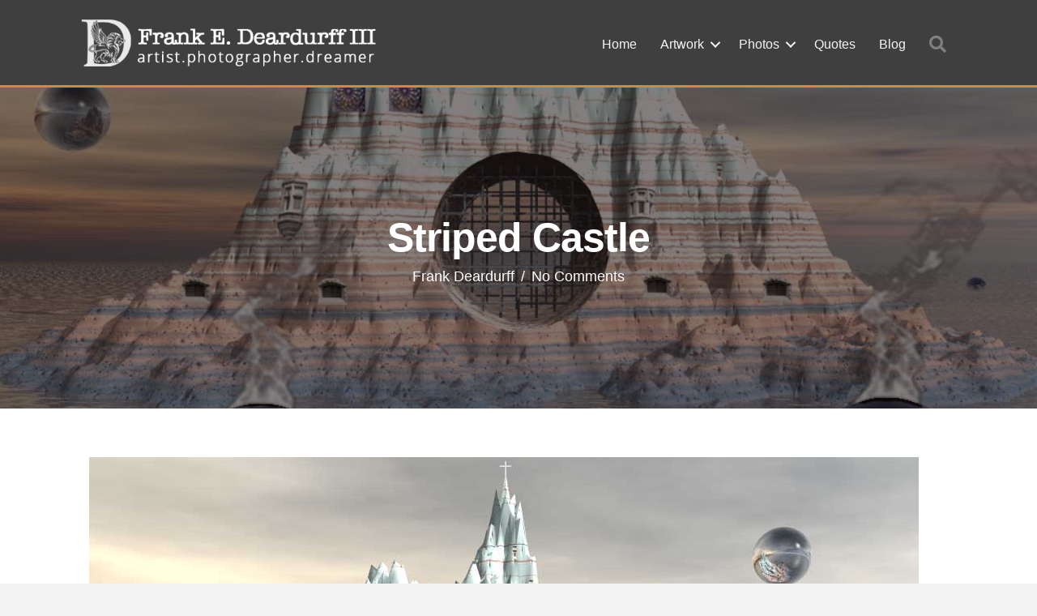

--- FILE ---
content_type: text/html; charset=UTF-8
request_url: https://frank.deardurff.com/striped-castle/
body_size: 65207
content:
<!DOCTYPE html>
<html lang="en-US" prefix="og: https://ogp.me/ns#">
<head>
<meta charset="UTF-8" />
<meta name='viewport' content='width=device-width, initial-scale=1.0' />
<meta http-equiv='X-UA-Compatible' content='IE=edge' />
<link rel="profile" href="https://gmpg.org/xfn/11" />

<!-- Search Engine Optimization by Rank Math PRO - https://rankmath.com/ -->
<title>Striped Castle | Frank Deardurff</title>
<meta name="description" content="Another from 2002, this was all done in Bryce 3d Except for the windows, steeple, and smoke which was added via photoshop."/>
<meta name="robots" content="follow, index, max-snippet:-1, max-video-preview:-1, max-image-preview:large"/>
<link rel="canonical" href="https://frank.deardurff.com/striped-castle/" />
<meta property="og:locale" content="en_US" />
<meta property="og:type" content="article" />
<meta property="og:title" content="Striped Castle | Frank Deardurff" />
<meta property="og:description" content="Another from 2002, this was all done in Bryce 3d Except for the windows, steeple, and smoke which was added via photoshop." />
<meta property="og:url" content="https://frank.deardurff.com/striped-castle/" />
<meta property="og:site_name" content="Frank Deardurff" />
<meta property="article:publisher" content="https://www.facebook.com/frankdeardurff" />
<meta property="article:tag" content="futuristic" />
<meta property="article:tag" content="sci-fi" />
<meta property="article:tag" content="surreal" />
<meta property="article:tag" content="surrealism" />
<meta property="article:section" content="3D Art" />
<meta property="og:updated_time" content="2021-01-11T02:29:11+00:00" />
<meta property="og:image" content="https://frank.deardurff.com/wp-content/uploads/2021/01/stripecastlel.jpg" />
<meta property="og:image:secure_url" content="https://frank.deardurff.com/wp-content/uploads/2021/01/stripecastlel.jpg" />
<meta property="og:image:width" content="1024" />
<meta property="og:image:height" content="768" />
<meta property="og:image:alt" content="Striped Castle" />
<meta property="og:image:type" content="image/jpeg" />
<meta property="article:published_time" content="2021-01-11T02:29:10+00:00" />
<meta property="article:modified_time" content="2021-01-11T02:29:11+00:00" />
<meta name="twitter:card" content="summary_large_image" />
<meta name="twitter:title" content="Striped Castle | Frank Deardurff" />
<meta name="twitter:description" content="Another from 2002, this was all done in Bryce 3d Except for the windows, steeple, and smoke which was added via photoshop." />
<meta name="twitter:site" content="@@frank3d" />
<meta name="twitter:creator" content="@@frank3d" />
<meta name="twitter:image" content="https://frank.deardurff.com/wp-content/uploads/2021/01/stripecastlel.jpg" />
<meta name="twitter:label1" content="Written by" />
<meta name="twitter:data1" content="Frank Deardurff" />
<meta name="twitter:label2" content="Time to read" />
<meta name="twitter:data2" content="Less than a minute" />
<script type="application/ld+json" class="rank-math-schema-pro">{"@context":"https://schema.org","@graph":[{"@type":["Person","Organization"],"@id":"https://frank.deardurff.com/#person","name":"Frank Deardurff","sameAs":["https://www.facebook.com/frankdeardurff","https://twitter.com/@frank3d"]},{"@type":"WebSite","@id":"https://frank.deardurff.com/#website","url":"https://frank.deardurff.com","name":"Frank Deardurff","alternateName":"art, photos, and ideas, by Frank","publisher":{"@id":"https://frank.deardurff.com/#person"},"inLanguage":"en-US"},{"@type":"ImageObject","@id":"https://frank.deardurff.com/wp-content/uploads/2021/01/stripecastlel.jpg","url":"https://frank.deardurff.com/wp-content/uploads/2021/01/stripecastlel.jpg","width":"1024","height":"768","inLanguage":"en-US"},{"@type":"WebPage","@id":"https://frank.deardurff.com/striped-castle/#webpage","url":"https://frank.deardurff.com/striped-castle/","name":"Striped Castle | Frank Deardurff","datePublished":"2021-01-11T02:29:10+00:00","dateModified":"2021-01-11T02:29:11+00:00","isPartOf":{"@id":"https://frank.deardurff.com/#website"},"primaryImageOfPage":{"@id":"https://frank.deardurff.com/wp-content/uploads/2021/01/stripecastlel.jpg"},"inLanguage":"en-US"},{"@type":"Person","@id":"https://frank.deardurff.com/author/frank-deardurff/","name":"Frank Deardurff","url":"https://frank.deardurff.com/author/frank-deardurff/","image":{"@type":"ImageObject","@id":"https://secure.gravatar.com/avatar/5fde870e6b093655977e5fc2c1efcff2c6bfef698665511529b7c496997a9410?s=96&amp;d=mm&amp;r=g","url":"https://secure.gravatar.com/avatar/5fde870e6b093655977e5fc2c1efcff2c6bfef698665511529b7c496997a9410?s=96&amp;d=mm&amp;r=g","caption":"Frank Deardurff","inLanguage":"en-US"},"sameAs":["https://frank.deardurff.com"]},{"@type":"BlogPosting","headline":"Striped Castle | Frank Deardurff","datePublished":"2021-01-11T02:29:10+00:00","dateModified":"2021-01-11T02:29:11+00:00","articleSection":"3D Art","author":{"@id":"https://frank.deardurff.com/author/frank-deardurff/","name":"Frank Deardurff"},"publisher":{"@id":"https://frank.deardurff.com/#person"},"description":"Another from 2002, this was all done in Bryce 3d Except for the windows, steeple, and smoke which was added via photoshop.","name":"Striped Castle | Frank Deardurff","@id":"https://frank.deardurff.com/striped-castle/#richSnippet","isPartOf":{"@id":"https://frank.deardurff.com/striped-castle/#webpage"},"image":{"@id":"https://frank.deardurff.com/wp-content/uploads/2021/01/stripecastlel.jpg"},"inLanguage":"en-US","mainEntityOfPage":{"@id":"https://frank.deardurff.com/striped-castle/#webpage"}}]}</script>
<!-- /Rank Math WordPress SEO plugin -->

<link rel='dns-prefetch' href='//www.googletagmanager.com' />
<link rel="alternate" type="application/rss+xml" title="Frank Deardurff &raquo; Feed" href="https://frank.deardurff.com/feed/" />
<link rel="alternate" type="application/rss+xml" title="Frank Deardurff &raquo; Comments Feed" href="https://frank.deardurff.com/comments/feed/" />
<link rel="alternate" type="application/rss+xml" title="Frank Deardurff &raquo; Striped Castle Comments Feed" href="https://frank.deardurff.com/striped-castle/feed/" />
<link rel="alternate" title="oEmbed (JSON)" type="application/json+oembed" href="https://frank.deardurff.com/wp-json/oembed/1.0/embed?url=https%3A%2F%2Ffrank.deardurff.com%2Fstriped-castle%2F" />
<link rel="alternate" title="oEmbed (XML)" type="text/xml+oembed" href="https://frank.deardurff.com/wp-json/oembed/1.0/embed?url=https%3A%2F%2Ffrank.deardurff.com%2Fstriped-castle%2F&#038;format=xml" />
<link rel="preload" href="https://frank.deardurff.com/wp-content/plugins/bb-plugin/fonts/fontawesome/5.15.4/webfonts/fa-solid-900.woff2" as="font" type="font/woff2" crossorigin="anonymous">
<link rel="preload" href="https://frank.deardurff.com/wp-content/plugins/bb-plugin/fonts/fontawesome/5.15.4/webfonts/fa-regular-400.woff2" as="font" type="font/woff2" crossorigin="anonymous">
<style id='wp-img-auto-sizes-contain-inline-css'>
img:is([sizes=auto i],[sizes^="auto," i]){contain-intrinsic-size:3000px 1500px}
/*# sourceURL=wp-img-auto-sizes-contain-inline-css */
</style>
<style id='wp-emoji-styles-inline-css'>

	img.wp-smiley, img.emoji {
		display: inline !important;
		border: none !important;
		box-shadow: none !important;
		height: 1em !important;
		width: 1em !important;
		margin: 0 0.07em !important;
		vertical-align: -0.1em !important;
		background: none !important;
		padding: 0 !important;
	}
/*# sourceURL=wp-emoji-styles-inline-css */
</style>
<style id='wp-block-library-inline-css'>
:root{--wp-block-synced-color:#7a00df;--wp-block-synced-color--rgb:122,0,223;--wp-bound-block-color:var(--wp-block-synced-color);--wp-editor-canvas-background:#ddd;--wp-admin-theme-color:#007cba;--wp-admin-theme-color--rgb:0,124,186;--wp-admin-theme-color-darker-10:#006ba1;--wp-admin-theme-color-darker-10--rgb:0,107,160.5;--wp-admin-theme-color-darker-20:#005a87;--wp-admin-theme-color-darker-20--rgb:0,90,135;--wp-admin-border-width-focus:2px}@media (min-resolution:192dpi){:root{--wp-admin-border-width-focus:1.5px}}.wp-element-button{cursor:pointer}:root .has-very-light-gray-background-color{background-color:#eee}:root .has-very-dark-gray-background-color{background-color:#313131}:root .has-very-light-gray-color{color:#eee}:root .has-very-dark-gray-color{color:#313131}:root .has-vivid-green-cyan-to-vivid-cyan-blue-gradient-background{background:linear-gradient(135deg,#00d084,#0693e3)}:root .has-purple-crush-gradient-background{background:linear-gradient(135deg,#34e2e4,#4721fb 50%,#ab1dfe)}:root .has-hazy-dawn-gradient-background{background:linear-gradient(135deg,#faaca8,#dad0ec)}:root .has-subdued-olive-gradient-background{background:linear-gradient(135deg,#fafae1,#67a671)}:root .has-atomic-cream-gradient-background{background:linear-gradient(135deg,#fdd79a,#004a59)}:root .has-nightshade-gradient-background{background:linear-gradient(135deg,#330968,#31cdcf)}:root .has-midnight-gradient-background{background:linear-gradient(135deg,#020381,#2874fc)}:root{--wp--preset--font-size--normal:16px;--wp--preset--font-size--huge:42px}.has-regular-font-size{font-size:1em}.has-larger-font-size{font-size:2.625em}.has-normal-font-size{font-size:var(--wp--preset--font-size--normal)}.has-huge-font-size{font-size:var(--wp--preset--font-size--huge)}.has-text-align-center{text-align:center}.has-text-align-left{text-align:left}.has-text-align-right{text-align:right}.has-fit-text{white-space:nowrap!important}#end-resizable-editor-section{display:none}.aligncenter{clear:both}.items-justified-left{justify-content:flex-start}.items-justified-center{justify-content:center}.items-justified-right{justify-content:flex-end}.items-justified-space-between{justify-content:space-between}.screen-reader-text{border:0;clip-path:inset(50%);height:1px;margin:-1px;overflow:hidden;padding:0;position:absolute;width:1px;word-wrap:normal!important}.screen-reader-text:focus{background-color:#ddd;clip-path:none;color:#444;display:block;font-size:1em;height:auto;left:5px;line-height:normal;padding:15px 23px 14px;text-decoration:none;top:5px;width:auto;z-index:100000}html :where(.has-border-color){border-style:solid}html :where([style*=border-top-color]){border-top-style:solid}html :where([style*=border-right-color]){border-right-style:solid}html :where([style*=border-bottom-color]){border-bottom-style:solid}html :where([style*=border-left-color]){border-left-style:solid}html :where([style*=border-width]){border-style:solid}html :where([style*=border-top-width]){border-top-style:solid}html :where([style*=border-right-width]){border-right-style:solid}html :where([style*=border-bottom-width]){border-bottom-style:solid}html :where([style*=border-left-width]){border-left-style:solid}html :where(img[class*=wp-image-]){height:auto;max-width:100%}:where(figure){margin:0 0 1em}html :where(.is-position-sticky){--wp-admin--admin-bar--position-offset:var(--wp-admin--admin-bar--height,0px)}@media screen and (max-width:600px){html :where(.is-position-sticky){--wp-admin--admin-bar--position-offset:0px}}

/*# sourceURL=wp-block-library-inline-css */
</style><style id='wp-block-image-inline-css'>
.wp-block-image>a,.wp-block-image>figure>a{display:inline-block}.wp-block-image img{box-sizing:border-box;height:auto;max-width:100%;vertical-align:bottom}@media not (prefers-reduced-motion){.wp-block-image img.hide{visibility:hidden}.wp-block-image img.show{animation:show-content-image .4s}}.wp-block-image[style*=border-radius] img,.wp-block-image[style*=border-radius]>a{border-radius:inherit}.wp-block-image.has-custom-border img{box-sizing:border-box}.wp-block-image.aligncenter{text-align:center}.wp-block-image.alignfull>a,.wp-block-image.alignwide>a{width:100%}.wp-block-image.alignfull img,.wp-block-image.alignwide img{height:auto;width:100%}.wp-block-image .aligncenter,.wp-block-image .alignleft,.wp-block-image .alignright,.wp-block-image.aligncenter,.wp-block-image.alignleft,.wp-block-image.alignright{display:table}.wp-block-image .aligncenter>figcaption,.wp-block-image .alignleft>figcaption,.wp-block-image .alignright>figcaption,.wp-block-image.aligncenter>figcaption,.wp-block-image.alignleft>figcaption,.wp-block-image.alignright>figcaption{caption-side:bottom;display:table-caption}.wp-block-image .alignleft{float:left;margin:.5em 1em .5em 0}.wp-block-image .alignright{float:right;margin:.5em 0 .5em 1em}.wp-block-image .aligncenter{margin-left:auto;margin-right:auto}.wp-block-image :where(figcaption){margin-bottom:1em;margin-top:.5em}.wp-block-image.is-style-circle-mask img{border-radius:9999px}@supports ((-webkit-mask-image:none) or (mask-image:none)) or (-webkit-mask-image:none){.wp-block-image.is-style-circle-mask img{border-radius:0;-webkit-mask-image:url('data:image/svg+xml;utf8,<svg viewBox="0 0 100 100" xmlns="http://www.w3.org/2000/svg"><circle cx="50" cy="50" r="50"/></svg>');mask-image:url('data:image/svg+xml;utf8,<svg viewBox="0 0 100 100" xmlns="http://www.w3.org/2000/svg"><circle cx="50" cy="50" r="50"/></svg>');mask-mode:alpha;-webkit-mask-position:center;mask-position:center;-webkit-mask-repeat:no-repeat;mask-repeat:no-repeat;-webkit-mask-size:contain;mask-size:contain}}:root :where(.wp-block-image.is-style-rounded img,.wp-block-image .is-style-rounded img){border-radius:9999px}.wp-block-image figure{margin:0}.wp-lightbox-container{display:flex;flex-direction:column;position:relative}.wp-lightbox-container img{cursor:zoom-in}.wp-lightbox-container img:hover+button{opacity:1}.wp-lightbox-container button{align-items:center;backdrop-filter:blur(16px) saturate(180%);background-color:#5a5a5a40;border:none;border-radius:4px;cursor:zoom-in;display:flex;height:20px;justify-content:center;opacity:0;padding:0;position:absolute;right:16px;text-align:center;top:16px;width:20px;z-index:100}@media not (prefers-reduced-motion){.wp-lightbox-container button{transition:opacity .2s ease}}.wp-lightbox-container button:focus-visible{outline:3px auto #5a5a5a40;outline:3px auto -webkit-focus-ring-color;outline-offset:3px}.wp-lightbox-container button:hover{cursor:pointer;opacity:1}.wp-lightbox-container button:focus{opacity:1}.wp-lightbox-container button:focus,.wp-lightbox-container button:hover,.wp-lightbox-container button:not(:hover):not(:active):not(.has-background){background-color:#5a5a5a40;border:none}.wp-lightbox-overlay{box-sizing:border-box;cursor:zoom-out;height:100vh;left:0;overflow:hidden;position:fixed;top:0;visibility:hidden;width:100%;z-index:100000}.wp-lightbox-overlay .close-button{align-items:center;cursor:pointer;display:flex;justify-content:center;min-height:40px;min-width:40px;padding:0;position:absolute;right:calc(env(safe-area-inset-right) + 16px);top:calc(env(safe-area-inset-top) + 16px);z-index:5000000}.wp-lightbox-overlay .close-button:focus,.wp-lightbox-overlay .close-button:hover,.wp-lightbox-overlay .close-button:not(:hover):not(:active):not(.has-background){background:none;border:none}.wp-lightbox-overlay .lightbox-image-container{height:var(--wp--lightbox-container-height);left:50%;overflow:hidden;position:absolute;top:50%;transform:translate(-50%,-50%);transform-origin:top left;width:var(--wp--lightbox-container-width);z-index:9999999999}.wp-lightbox-overlay .wp-block-image{align-items:center;box-sizing:border-box;display:flex;height:100%;justify-content:center;margin:0;position:relative;transform-origin:0 0;width:100%;z-index:3000000}.wp-lightbox-overlay .wp-block-image img{height:var(--wp--lightbox-image-height);min-height:var(--wp--lightbox-image-height);min-width:var(--wp--lightbox-image-width);width:var(--wp--lightbox-image-width)}.wp-lightbox-overlay .wp-block-image figcaption{display:none}.wp-lightbox-overlay button{background:none;border:none}.wp-lightbox-overlay .scrim{background-color:#fff;height:100%;opacity:.9;position:absolute;width:100%;z-index:2000000}.wp-lightbox-overlay.active{visibility:visible}@media not (prefers-reduced-motion){.wp-lightbox-overlay.active{animation:turn-on-visibility .25s both}.wp-lightbox-overlay.active img{animation:turn-on-visibility .35s both}.wp-lightbox-overlay.show-closing-animation:not(.active){animation:turn-off-visibility .35s both}.wp-lightbox-overlay.show-closing-animation:not(.active) img{animation:turn-off-visibility .25s both}.wp-lightbox-overlay.zoom.active{animation:none;opacity:1;visibility:visible}.wp-lightbox-overlay.zoom.active .lightbox-image-container{animation:lightbox-zoom-in .4s}.wp-lightbox-overlay.zoom.active .lightbox-image-container img{animation:none}.wp-lightbox-overlay.zoom.active .scrim{animation:turn-on-visibility .4s forwards}.wp-lightbox-overlay.zoom.show-closing-animation:not(.active){animation:none}.wp-lightbox-overlay.zoom.show-closing-animation:not(.active) .lightbox-image-container{animation:lightbox-zoom-out .4s}.wp-lightbox-overlay.zoom.show-closing-animation:not(.active) .lightbox-image-container img{animation:none}.wp-lightbox-overlay.zoom.show-closing-animation:not(.active) .scrim{animation:turn-off-visibility .4s forwards}}@keyframes show-content-image{0%{visibility:hidden}99%{visibility:hidden}to{visibility:visible}}@keyframes turn-on-visibility{0%{opacity:0}to{opacity:1}}@keyframes turn-off-visibility{0%{opacity:1;visibility:visible}99%{opacity:0;visibility:visible}to{opacity:0;visibility:hidden}}@keyframes lightbox-zoom-in{0%{transform:translate(calc((-100vw + var(--wp--lightbox-scrollbar-width))/2 + var(--wp--lightbox-initial-left-position)),calc(-50vh + var(--wp--lightbox-initial-top-position))) scale(var(--wp--lightbox-scale))}to{transform:translate(-50%,-50%) scale(1)}}@keyframes lightbox-zoom-out{0%{transform:translate(-50%,-50%) scale(1);visibility:visible}99%{visibility:visible}to{transform:translate(calc((-100vw + var(--wp--lightbox-scrollbar-width))/2 + var(--wp--lightbox-initial-left-position)),calc(-50vh + var(--wp--lightbox-initial-top-position))) scale(var(--wp--lightbox-scale));visibility:hidden}}
/*# sourceURL=https://frank.deardurff.com/wp-includes/blocks/image/style.min.css */
</style>
<style id='wp-block-image-theme-inline-css'>
:root :where(.wp-block-image figcaption){color:#555;font-size:13px;text-align:center}.is-dark-theme :root :where(.wp-block-image figcaption){color:#ffffffa6}.wp-block-image{margin:0 0 1em}
/*# sourceURL=https://frank.deardurff.com/wp-includes/blocks/image/theme.min.css */
</style>
<style id='wp-block-paragraph-inline-css'>
.is-small-text{font-size:.875em}.is-regular-text{font-size:1em}.is-large-text{font-size:2.25em}.is-larger-text{font-size:3em}.has-drop-cap:not(:focus):first-letter{float:left;font-size:8.4em;font-style:normal;font-weight:100;line-height:.68;margin:.05em .1em 0 0;text-transform:uppercase}body.rtl .has-drop-cap:not(:focus):first-letter{float:none;margin-left:.1em}p.has-drop-cap.has-background{overflow:hidden}:root :where(p.has-background){padding:1.25em 2.375em}:where(p.has-text-color:not(.has-link-color)) a{color:inherit}p.has-text-align-left[style*="writing-mode:vertical-lr"],p.has-text-align-right[style*="writing-mode:vertical-rl"]{rotate:180deg}
/*# sourceURL=https://frank.deardurff.com/wp-includes/blocks/paragraph/style.min.css */
</style>
<style id='global-styles-inline-css'>
:root{--wp--preset--aspect-ratio--square: 1;--wp--preset--aspect-ratio--4-3: 4/3;--wp--preset--aspect-ratio--3-4: 3/4;--wp--preset--aspect-ratio--3-2: 3/2;--wp--preset--aspect-ratio--2-3: 2/3;--wp--preset--aspect-ratio--16-9: 16/9;--wp--preset--aspect-ratio--9-16: 9/16;--wp--preset--color--black: #000000;--wp--preset--color--cyan-bluish-gray: #abb8c3;--wp--preset--color--white: #ffffff;--wp--preset--color--pale-pink: #f78da7;--wp--preset--color--vivid-red: #cf2e2e;--wp--preset--color--luminous-vivid-orange: #ff6900;--wp--preset--color--luminous-vivid-amber: #fcb900;--wp--preset--color--light-green-cyan: #7bdcb5;--wp--preset--color--vivid-green-cyan: #00d084;--wp--preset--color--pale-cyan-blue: #8ed1fc;--wp--preset--color--vivid-cyan-blue: #0693e3;--wp--preset--color--vivid-purple: #9b51e0;--wp--preset--color--fl-heading-text: #333333;--wp--preset--color--fl-body-bg: #f3f3f3;--wp--preset--color--fl-body-text: #757575;--wp--preset--color--fl-accent: #2b7bb9;--wp--preset--color--fl-accent-hover: #2b7bb9;--wp--preset--color--fl-topbar-bg: #ffffff;--wp--preset--color--fl-topbar-text: #757575;--wp--preset--color--fl-topbar-link: #2b7bb9;--wp--preset--color--fl-topbar-hover: #2b7bb9;--wp--preset--color--fl-header-bg: #3f3f3f;--wp--preset--color--fl-header-text: #757575;--wp--preset--color--fl-header-link: #757575;--wp--preset--color--fl-header-hover: #dd8808;--wp--preset--color--fl-nav-bg: #ffffff;--wp--preset--color--fl-nav-link: #757575;--wp--preset--color--fl-nav-hover: #2b7bb9;--wp--preset--color--fl-content-bg: #ffffff;--wp--preset--color--fl-footer-widgets-bg: #ffffff;--wp--preset--color--fl-footer-widgets-text: #757575;--wp--preset--color--fl-footer-widgets-link: #2b7bb9;--wp--preset--color--fl-footer-widgets-hover: #2b7bb9;--wp--preset--color--fl-footer-bg: #ffffff;--wp--preset--color--fl-footer-text: #757575;--wp--preset--color--fl-footer-link: #2b7bb9;--wp--preset--color--fl-footer-hover: #2b7bb9;--wp--preset--gradient--vivid-cyan-blue-to-vivid-purple: linear-gradient(135deg,rgb(6,147,227) 0%,rgb(155,81,224) 100%);--wp--preset--gradient--light-green-cyan-to-vivid-green-cyan: linear-gradient(135deg,rgb(122,220,180) 0%,rgb(0,208,130) 100%);--wp--preset--gradient--luminous-vivid-amber-to-luminous-vivid-orange: linear-gradient(135deg,rgb(252,185,0) 0%,rgb(255,105,0) 100%);--wp--preset--gradient--luminous-vivid-orange-to-vivid-red: linear-gradient(135deg,rgb(255,105,0) 0%,rgb(207,46,46) 100%);--wp--preset--gradient--very-light-gray-to-cyan-bluish-gray: linear-gradient(135deg,rgb(238,238,238) 0%,rgb(169,184,195) 100%);--wp--preset--gradient--cool-to-warm-spectrum: linear-gradient(135deg,rgb(74,234,220) 0%,rgb(151,120,209) 20%,rgb(207,42,186) 40%,rgb(238,44,130) 60%,rgb(251,105,98) 80%,rgb(254,248,76) 100%);--wp--preset--gradient--blush-light-purple: linear-gradient(135deg,rgb(255,206,236) 0%,rgb(152,150,240) 100%);--wp--preset--gradient--blush-bordeaux: linear-gradient(135deg,rgb(254,205,165) 0%,rgb(254,45,45) 50%,rgb(107,0,62) 100%);--wp--preset--gradient--luminous-dusk: linear-gradient(135deg,rgb(255,203,112) 0%,rgb(199,81,192) 50%,rgb(65,88,208) 100%);--wp--preset--gradient--pale-ocean: linear-gradient(135deg,rgb(255,245,203) 0%,rgb(182,227,212) 50%,rgb(51,167,181) 100%);--wp--preset--gradient--electric-grass: linear-gradient(135deg,rgb(202,248,128) 0%,rgb(113,206,126) 100%);--wp--preset--gradient--midnight: linear-gradient(135deg,rgb(2,3,129) 0%,rgb(40,116,252) 100%);--wp--preset--font-size--small: 13px;--wp--preset--font-size--medium: 20px;--wp--preset--font-size--large: 36px;--wp--preset--font-size--x-large: 42px;--wp--preset--spacing--20: 0.44rem;--wp--preset--spacing--30: 0.67rem;--wp--preset--spacing--40: 1rem;--wp--preset--spacing--50: 1.5rem;--wp--preset--spacing--60: 2.25rem;--wp--preset--spacing--70: 3.38rem;--wp--preset--spacing--80: 5.06rem;--wp--preset--shadow--natural: 6px 6px 9px rgba(0, 0, 0, 0.2);--wp--preset--shadow--deep: 12px 12px 50px rgba(0, 0, 0, 0.4);--wp--preset--shadow--sharp: 6px 6px 0px rgba(0, 0, 0, 0.2);--wp--preset--shadow--outlined: 6px 6px 0px -3px rgb(255, 255, 255), 6px 6px rgb(0, 0, 0);--wp--preset--shadow--crisp: 6px 6px 0px rgb(0, 0, 0);}:where(.is-layout-flex){gap: 0.5em;}:where(.is-layout-grid){gap: 0.5em;}body .is-layout-flex{display: flex;}.is-layout-flex{flex-wrap: wrap;align-items: center;}.is-layout-flex > :is(*, div){margin: 0;}body .is-layout-grid{display: grid;}.is-layout-grid > :is(*, div){margin: 0;}:where(.wp-block-columns.is-layout-flex){gap: 2em;}:where(.wp-block-columns.is-layout-grid){gap: 2em;}:where(.wp-block-post-template.is-layout-flex){gap: 1.25em;}:where(.wp-block-post-template.is-layout-grid){gap: 1.25em;}.has-black-color{color: var(--wp--preset--color--black) !important;}.has-cyan-bluish-gray-color{color: var(--wp--preset--color--cyan-bluish-gray) !important;}.has-white-color{color: var(--wp--preset--color--white) !important;}.has-pale-pink-color{color: var(--wp--preset--color--pale-pink) !important;}.has-vivid-red-color{color: var(--wp--preset--color--vivid-red) !important;}.has-luminous-vivid-orange-color{color: var(--wp--preset--color--luminous-vivid-orange) !important;}.has-luminous-vivid-amber-color{color: var(--wp--preset--color--luminous-vivid-amber) !important;}.has-light-green-cyan-color{color: var(--wp--preset--color--light-green-cyan) !important;}.has-vivid-green-cyan-color{color: var(--wp--preset--color--vivid-green-cyan) !important;}.has-pale-cyan-blue-color{color: var(--wp--preset--color--pale-cyan-blue) !important;}.has-vivid-cyan-blue-color{color: var(--wp--preset--color--vivid-cyan-blue) !important;}.has-vivid-purple-color{color: var(--wp--preset--color--vivid-purple) !important;}.has-black-background-color{background-color: var(--wp--preset--color--black) !important;}.has-cyan-bluish-gray-background-color{background-color: var(--wp--preset--color--cyan-bluish-gray) !important;}.has-white-background-color{background-color: var(--wp--preset--color--white) !important;}.has-pale-pink-background-color{background-color: var(--wp--preset--color--pale-pink) !important;}.has-vivid-red-background-color{background-color: var(--wp--preset--color--vivid-red) !important;}.has-luminous-vivid-orange-background-color{background-color: var(--wp--preset--color--luminous-vivid-orange) !important;}.has-luminous-vivid-amber-background-color{background-color: var(--wp--preset--color--luminous-vivid-amber) !important;}.has-light-green-cyan-background-color{background-color: var(--wp--preset--color--light-green-cyan) !important;}.has-vivid-green-cyan-background-color{background-color: var(--wp--preset--color--vivid-green-cyan) !important;}.has-pale-cyan-blue-background-color{background-color: var(--wp--preset--color--pale-cyan-blue) !important;}.has-vivid-cyan-blue-background-color{background-color: var(--wp--preset--color--vivid-cyan-blue) !important;}.has-vivid-purple-background-color{background-color: var(--wp--preset--color--vivid-purple) !important;}.has-black-border-color{border-color: var(--wp--preset--color--black) !important;}.has-cyan-bluish-gray-border-color{border-color: var(--wp--preset--color--cyan-bluish-gray) !important;}.has-white-border-color{border-color: var(--wp--preset--color--white) !important;}.has-pale-pink-border-color{border-color: var(--wp--preset--color--pale-pink) !important;}.has-vivid-red-border-color{border-color: var(--wp--preset--color--vivid-red) !important;}.has-luminous-vivid-orange-border-color{border-color: var(--wp--preset--color--luminous-vivid-orange) !important;}.has-luminous-vivid-amber-border-color{border-color: var(--wp--preset--color--luminous-vivid-amber) !important;}.has-light-green-cyan-border-color{border-color: var(--wp--preset--color--light-green-cyan) !important;}.has-vivid-green-cyan-border-color{border-color: var(--wp--preset--color--vivid-green-cyan) !important;}.has-pale-cyan-blue-border-color{border-color: var(--wp--preset--color--pale-cyan-blue) !important;}.has-vivid-cyan-blue-border-color{border-color: var(--wp--preset--color--vivid-cyan-blue) !important;}.has-vivid-purple-border-color{border-color: var(--wp--preset--color--vivid-purple) !important;}.has-vivid-cyan-blue-to-vivid-purple-gradient-background{background: var(--wp--preset--gradient--vivid-cyan-blue-to-vivid-purple) !important;}.has-light-green-cyan-to-vivid-green-cyan-gradient-background{background: var(--wp--preset--gradient--light-green-cyan-to-vivid-green-cyan) !important;}.has-luminous-vivid-amber-to-luminous-vivid-orange-gradient-background{background: var(--wp--preset--gradient--luminous-vivid-amber-to-luminous-vivid-orange) !important;}.has-luminous-vivid-orange-to-vivid-red-gradient-background{background: var(--wp--preset--gradient--luminous-vivid-orange-to-vivid-red) !important;}.has-very-light-gray-to-cyan-bluish-gray-gradient-background{background: var(--wp--preset--gradient--very-light-gray-to-cyan-bluish-gray) !important;}.has-cool-to-warm-spectrum-gradient-background{background: var(--wp--preset--gradient--cool-to-warm-spectrum) !important;}.has-blush-light-purple-gradient-background{background: var(--wp--preset--gradient--blush-light-purple) !important;}.has-blush-bordeaux-gradient-background{background: var(--wp--preset--gradient--blush-bordeaux) !important;}.has-luminous-dusk-gradient-background{background: var(--wp--preset--gradient--luminous-dusk) !important;}.has-pale-ocean-gradient-background{background: var(--wp--preset--gradient--pale-ocean) !important;}.has-electric-grass-gradient-background{background: var(--wp--preset--gradient--electric-grass) !important;}.has-midnight-gradient-background{background: var(--wp--preset--gradient--midnight) !important;}.has-small-font-size{font-size: var(--wp--preset--font-size--small) !important;}.has-medium-font-size{font-size: var(--wp--preset--font-size--medium) !important;}.has-large-font-size{font-size: var(--wp--preset--font-size--large) !important;}.has-x-large-font-size{font-size: var(--wp--preset--font-size--x-large) !important;}
/*# sourceURL=global-styles-inline-css */
</style>

<style id='classic-theme-styles-inline-css'>
/*! This file is auto-generated */
.wp-block-button__link{color:#fff;background-color:#32373c;border-radius:9999px;box-shadow:none;text-decoration:none;padding:calc(.667em + 2px) calc(1.333em + 2px);font-size:1.125em}.wp-block-file__button{background:#32373c;color:#fff;text-decoration:none}
/*# sourceURL=/wp-includes/css/classic-themes.min.css */
</style>
<link rel='stylesheet' id='font-awesome-5-css' href='https://frank.deardurff.com/wp-content/plugins/bb-plugin/fonts/fontawesome/5.15.4/css/all.min.css?ver=2.9.4.2' media='all' />
<link rel='stylesheet' id='fl-builder-layout-bundle-3f441462ebb51b0226b2ce911d451a31-css' href='https://frank.deardurff.com/wp-content/uploads/bb-plugin/cache/3f441462ebb51b0226b2ce911d451a31-layout-bundle.css?ver=2.9.4.2-1.5.2.1' media='all' />
<link rel='stylesheet' id='bootstrap-css' href='https://frank.deardurff.com/wp-content/themes/bb-theme/css/bootstrap.min.css?ver=1.7.19.1' media='all' />
<link rel='stylesheet' id='fl-automator-skin-css' href='https://frank.deardurff.com/wp-content/uploads/bb-theme/skin-69386adf31a53.css?ver=1.7.19.1' media='all' />
<link rel='stylesheet' id='fl-child-theme-css' href='https://frank.deardurff.com/wp-content/themes/bb-theme-child/style.css?ver=5efb849b5f710228b98f4f19a11d18fe' media='all' />
<link rel='stylesheet' id='pp-animate-css' href='https://frank.deardurff.com/wp-content/plugins/bbpowerpack/assets/css/animate.min.css?ver=3.5.1' media='all' />
<script src="https://frank.deardurff.com/wp-includes/js/jquery/jquery.min.js?ver=3.7.1" id="jquery-core-js"></script>
<script src="https://frank.deardurff.com/wp-includes/js/jquery/jquery-migrate.min.js?ver=3.4.1" id="jquery-migrate-js"></script>

<!-- Google tag (gtag.js) snippet added by Site Kit -->
<!-- Google Analytics snippet added by Site Kit -->
<script src="https://www.googletagmanager.com/gtag/js?id=G-HXMEY6MFGF" id="google_gtagjs-js" async></script>
<script id="google_gtagjs-js-after">
window.dataLayer = window.dataLayer || [];function gtag(){dataLayer.push(arguments);}
gtag("set","linker",{"domains":["frank.deardurff.com"]});
gtag("js", new Date());
gtag("set", "developer_id.dZTNiMT", true);
gtag("config", "G-HXMEY6MFGF");
//# sourceURL=google_gtagjs-js-after
</script>
<link rel="https://api.w.org/" href="https://frank.deardurff.com/wp-json/" /><link rel="alternate" title="JSON" type="application/json" href="https://frank.deardurff.com/wp-json/wp/v2/posts/872" /><link rel="EditURI" type="application/rsd+xml" title="RSD" href="https://frank.deardurff.com/xmlrpc.php?rsd" />

<link rel='shortlink' href='https://frank.deardurff.com/?p=872' />
		<script>
			var bb_powerpack = {
				version: '2.40.10',
				getAjaxUrl: function() { return atob( 'aHR0cHM6Ly9mcmFuay5kZWFyZHVyZmYuY29tL3dwLWFkbWluL2FkbWluLWFqYXgucGhw' ); },
				callback: function() {},
				mapMarkerData: {},
				post_id: '872',
				search_term: '',
				current_page: 'https://frank.deardurff.com/striped-castle/',
				conditionals: {
					is_front_page: false,
					is_home: false,
					is_archive: false,
					current_post_type: '',
					is_tax: false,
										is_author: false,
					current_author: false,
					is_search: false,
									}
			};
		</script>
		<meta name="generator" content="Site Kit by Google 1.168.0" /><!-- Google tag (gtag.js) -->
<script async src="https://www.googletagmanager.com/gtag/js?id=G-54QLK28H3Y"></script>
<script>
  window.dataLayer = window.dataLayer || [];
  function gtag(){dataLayer.push(arguments);}
  gtag('js', new Date());

  gtag('config', 'G-54QLK28H3Y');
</script><link rel="pingback" href="https://frank.deardurff.com/xmlrpc.php">
<script id="google_gtagjs" src="https://www.googletagmanager.com/gtag/js?id=G-HXMEY6MFGF" async></script>
<script id="google_gtagjs-inline">
window.dataLayer = window.dataLayer || [];function gtag(){dataLayer.push(arguments);}gtag('js', new Date());gtag('config', 'G-HXMEY6MFGF', {} );
</script>
<link rel="icon" href="https://frank.deardurff.com/wp-content/uploads/2019/05/deardurff-press-d-only-150x150.png" sizes="32x32" />
<link rel="icon" href="https://frank.deardurff.com/wp-content/uploads/2019/05/deardurff-press-d-only.png" sizes="192x192" />
<link rel="apple-touch-icon" href="https://frank.deardurff.com/wp-content/uploads/2019/05/deardurff-press-d-only.png" />
<meta name="msapplication-TileImage" content="https://frank.deardurff.com/wp-content/uploads/2019/05/deardurff-press-d-only.png" />
<!-- Global site tag (gtag.js) - Google Analytics -->
<script async src="https://www.googletagmanager.com/gtag/js?id=UA-886963-21"></script>
<script>
  window.dataLayer = window.dataLayer || [];
  function gtag(){dataLayer.push(arguments);}
  gtag('js', new Date());

  gtag('config', 'UA-886963-21');
</script>
</head>
<body class="wp-singular post-template-default single single-post postid-872 single-format-standard wp-theme-bb-theme wp-child-theme-bb-theme-child fl-builder-2-9-4-2 fl-themer-1-5-2-1 fl-theme-1-7-19-1 fl-no-js fl-theme-builder-footer fl-theme-builder-footer-site-wide-footer fl-theme-builder-singular fl-theme-builder-singular-artwork-posts fl-theme-builder-header fl-theme-builder-header-site-header fl-framework-bootstrap fl-preset-default fl-full-width fl-has-sidebar fl-search-active fl-submenu-indicator has-blocks" itemscope="itemscope" itemtype="https://schema.org/WebPage">
<a aria-label="Skip to content" class="fl-screen-reader-text" href="#fl-main-content">Skip to content</a><div class="fl-page">
	<header class="fl-builder-content fl-builder-content-2070 fl-builder-global-templates-locked" data-post-id="2070" data-type="header" data-sticky="1" data-sticky-on="" data-sticky-breakpoint="medium" data-shrink="1" data-overlay="0" data-overlay-bg="transparent" data-shrink-image-height="50px" role="banner" itemscope="itemscope" itemtype="http://schema.org/WPHeader"><div class="fl-row fl-row-full-width fl-row-bg-color fl-node-0ogbmqcf28k6 fl-row-default-height fl-row-align-center" data-node="0ogbmqcf28k6">
	<div class="fl-row-content-wrap">
						<div class="fl-row-content fl-row-fixed-width fl-node-content">
		
<div class="fl-col-group fl-node-lazyh0ufb2ce fl-col-group-equal-height fl-col-group-align-center fl-col-group-custom-width" data-node="lazyh0ufb2ce">
			<div class="fl-col fl-node-jbut35s87opg fl-col-bg-color fl-col-small fl-col-small-custom-width" data-node="jbut35s87opg">
	<div class="fl-col-content fl-node-content"><div class="fl-module fl-module-photo fl-node-h5l1zmqx2wct" data-node="h5l1zmqx2wct">
	<div class="fl-module-content fl-node-content">
		<div class="fl-photo fl-photo-align-center" itemscope itemtype="https://schema.org/ImageObject">
	<div class="fl-photo-content fl-photo-img-png">
				<img loading="lazy" decoding="async" class="fl-photo-img wp-image-348 size-full" src="https://frank.deardurff.com/wp-content/uploads/2019/05/frank.deardurff.logo_.2019.png" alt="frank deardurff - arts &amp; photography" itemprop="image" height="104" width="500" title="frank.deardurff.logo.2019"  data-no-lazy="1" srcset="https://frank.deardurff.com/wp-content/uploads/2019/05/frank.deardurff.logo_.2019.png 500w, https://frank.deardurff.com/wp-content/uploads/2019/05/frank.deardurff.logo_.2019-300x62.png 300w" sizes="auto, (max-width: 500px) 100vw, 500px" />
					</div>
	</div>
	</div>
</div>
</div>
</div>
			<div class="fl-col fl-node-jcswaupgq309 fl-col-bg-color fl-col-small-custom-width" data-node="jcswaupgq309">
	<div class="fl-col-content fl-node-content"><div class="fl-module fl-module-menu fl-node-kbly9p7gtm5r" data-node="kbly9p7gtm5r">
	<div class="fl-module-content fl-node-content">
		<div class="fl-menu fl-menu-responsive-toggle-mobile fl-menu-search-enabled">
	<button class="fl-menu-mobile-toggle hamburger" aria-label="Menu"><span class="fl-menu-icon svg-container"><svg version="1.1" class="hamburger-menu" xmlns="http://www.w3.org/2000/svg" xmlns:xlink="http://www.w3.org/1999/xlink" viewBox="0 0 512 512">
<rect class="fl-hamburger-menu-top" width="512" height="102"/>
<rect class="fl-hamburger-menu-middle" y="205" width="512" height="102"/>
<rect class="fl-hamburger-menu-bottom" y="410" width="512" height="102"/>
</svg>
</span></button>	<div class="fl-clear"></div>
	<nav aria-label="Menu" itemscope="itemscope" itemtype="https://schema.org/SiteNavigationElement"><ul id="menu-main" class="menu fl-menu-horizontal fl-toggle-arrows"><li id="menu-item-62" class="menu-item menu-item-type-post_type menu-item-object-page menu-item-home"><a href="https://frank.deardurff.com/">Home</a></li><li id="menu-item-507" class="menu-item menu-item-type-post_type menu-item-object-page menu-item-has-children fl-has-submenu"><div class="fl-has-submenu-container"><a href="https://frank.deardurff.com/artwork-by-frank-deardurff/">Artwork</a><span class="fl-menu-toggle"></span></div><ul class="sub-menu">	<li id="menu-item-508" class="menu-item menu-item-type-post_type menu-item-object-page"><a href="https://frank.deardurff.com/artwork-by-frank-deardurff/">Artwork by Frank Deardurff</a></li>	<li id="menu-item-167" class="menu-item menu-item-type-post_type menu-item-object-page"><a href="https://frank.deardurff.com/doodles-by-frank/">Doodles By Frank Deardurff</a></li>	<li id="menu-item-607" class="menu-item menu-item-type-post_type menu-item-object-page"><a href="https://frank.deardurff.com/3d-art-from-frank-deardurff/">3D Art From Frank Deardurff</a></li>	<li id="menu-item-2064" class="menu-item menu-item-type-post_type menu-item-object-page"><a href="https://frank.deardurff.com/ai-artwork-by-frank-deardurff/">AI Artwork by Frank Deardurff</a></li>	<li id="menu-item-2278" class="menu-item menu-item-type-taxonomy menu-item-object-category"><a href="https://frank.deardurff.com/phone-wallpaper/">Phone Wallpaper</a></li>	<li id="menu-item-2320" class="menu-item menu-item-type-taxonomy menu-item-object-category"><a href="https://frank.deardurff.com/desktop-wallpaper/">Desktop Wallpaper</a></li></ul></li><li id="menu-item-2289" class="menu-item menu-item-type-custom menu-item-object-custom menu-item-has-children fl-has-submenu"><div class="fl-has-submenu-container"><a href="/photos/">Photos</a><span class="fl-menu-toggle"></span></div><ul class="sub-menu">	<li id="menu-item-168" class="menu-item menu-item-type-post_type menu-item-object-page"><a href="https://frank.deardurff.com/photos-by-frank-deardurff/">Photos By Frank Deardurff</a></li>	<li id="menu-item-60" class="menu-item menu-item-type-post_type menu-item-object-page"><a href="https://frank.deardurff.com/photo-restoration-gallery/">Photo Restoration By Frank Deardurff</a></li></ul></li><li id="menu-item-2288" class="menu-item menu-item-type-custom menu-item-object-custom"><a href="/quotes/">Quotes</a></li><li id="menu-item-99" class="menu-item menu-item-type-post_type menu-item-object-page"><a href="https://frank.deardurff.com/blog/">Blog</a></li><li class='menu-item fl-menu-search-item'><div class="fl-search-form fl-search-form-button fl-search-button-reveal fl-search-button-center fl-search-form-width-full"
	>
	<div class="fl-search-form-wrap">
		<div class="fl-search-form-fields">
			<div class="fl-search-form-input-wrap">
				<form role="search" aria-label="Search form" method="get" action="https://frank.deardurff.com/">
	<div class="fl-form-field">
		<input type="search" aria-label="Search input" class="fl-search-text" placeholder="Search..." value="" name="s" />

			</div>
	</form>
			</div>
			<div  class="fl-button-wrap fl-button-width-auto fl-button-center fl-button-has-icon">
			<a href="#" target="_self" class="fl-button">
					<i class="fl-button-icon fl-button-icon-before fas fa-search" aria-hidden="true"></i>
						<span class="fl-button-text"><span class="sr-only">Search</span></span>
					</a>
	</div>
		</div>
	</div>
</div>
</li></ul></nav></div>
	</div>
</div>
</div>
</div>
	</div>
		</div>
	</div>
</div>
</header>	<div id="fl-main-content" class="fl-page-content" itemprop="mainContentOfPage" role="main">

		<div class="fl-builder-content fl-builder-content-504 fl-builder-global-templates-locked" data-post-id="504"><div class="fl-row fl-row-full-width fl-row-bg-photo fl-node-5fef67f2b53d2 fl-row-default-height fl-row-align-center fl-row-bg-overlay" data-node="5fef67f2b53d2">
	<div class="fl-row-content-wrap">
						<div class="fl-row-content fl-row-fixed-width fl-node-content">
		
<div class="fl-col-group fl-node-5fef67f2b53d3" data-node="5fef67f2b53d3">
			<div class="fl-col fl-node-5fef67f2b53d4 fl-col-bg-color" data-node="5fef67f2b53d4">
	<div class="fl-col-content fl-node-content"><div class="fl-module fl-module-heading fl-node-5fef67f2b53c9" data-node="5fef67f2b53c9">
	<div class="fl-module-content fl-node-content">
		<h1 class="fl-heading">
		<span class="fl-heading-text">Striped Castle</span>
	</h1>
	</div>
</div>
<div class="fl-module fl-module-fl-post-info fl-node-5fef67f2b53cb" data-node="5fef67f2b53cb">
	<div class="fl-module-content fl-node-content">
		<span class="fl-post-info-author"><a href="https://frank.deardurff.com/author/frank-deardurff/">Frank Deardurff</a></span><span class="fl-post-info-sep"> / </span><span class="fl-post-info-comments"><a href="https://frank.deardurff.com/striped-castle/#respond" tabindex="-1" aria-hidden="true">No Comments</a></span>	</div>
</div>
</div>
</div>
	</div>
		</div>
	</div>
</div>
<div class="fl-row fl-row-fixed-width fl-row-bg-none fl-node-5fef67f2b53c4 fl-row-default-height fl-row-align-center" data-node="5fef67f2b53c4">
	<div class="fl-row-content-wrap">
						<div class="fl-row-content fl-row-fixed-width fl-node-content">
		
<div class="fl-col-group fl-node-5fef67f2b53c6" data-node="5fef67f2b53c6">
			<div class="fl-col fl-node-5fef67f2b53c7 fl-col-bg-color" data-node="5fef67f2b53c7">
	<div class="fl-col-content fl-node-content"><div class="fl-module fl-module-fl-post-content fl-node-5fef67f2b53c8" data-node="5fef67f2b53c8">
	<div class="fl-module-content fl-node-content">
		
<figure class="wp-block-image size-large"><img loading="lazy" decoding="async" width="1024" height="768" src="https://frank.deardurff.com/wp-content/uploads/2021/01/stripecastlel.jpg" alt="stripecastlel" class="wp-image-874" title="Striped Castle" srcset="https://frank.deardurff.com/wp-content/uploads/2021/01/stripecastlel.jpg 1024w, https://frank.deardurff.com/wp-content/uploads/2021/01/stripecastlel-300x225.jpg 300w, https://frank.deardurff.com/wp-content/uploads/2021/01/stripecastlel-768x576.jpg 768w" sizes="auto, (max-width: 1024px) 100vw, 1024px" /><figcaption>Striped Castle</figcaption></figure>



<p>Another from 2002, this was all done in Bryce 3d Except for the windows, steeple, and smoke which was added via photoshop.</p>
	</div>
</div>
<div class="fl-module fl-module-separator fl-node-5fef67f2b53cd" data-node="5fef67f2b53cd">
	<div class="fl-module-content fl-node-content">
		<div class="fl-separator"></div>
	</div>
</div>
<div class="fl-module fl-module-html fl-node-5fef67f2b53d1" data-node="5fef67f2b53d1">
	<div class="fl-module-content fl-node-content">
		<div class="fl-html">
	Posted in <a href="https://frank.deardurff.com/3d-art/" rel="tag" class="3d-art">3D Art</a></div>
	</div>
</div>
<div class="fl-module fl-module-separator fl-node-5fef67f2b53d0" data-node="5fef67f2b53d0">
	<div class="fl-module-content fl-node-content">
		<div class="fl-separator"></div>
	</div>
</div>
<div class="fl-module fl-module-fl-author-bio fl-node-5fef67f2b53ce" data-node="5fef67f2b53ce">
	<div class="fl-module-content fl-node-content">
		<div class="fl-author-bio-thumb">
	<img alt='' src='https://secure.gravatar.com/avatar/5fde870e6b093655977e5fc2c1efcff2c6bfef698665511529b7c496997a9410?s=100&#038;d=mm&#038;r=g' srcset='https://secure.gravatar.com/avatar/5fde870e6b093655977e5fc2c1efcff2c6bfef698665511529b7c496997a9410?s=200&#038;d=mm&#038;r=g 2x' class='avatar avatar-100 photo' height='100' width='100' loading='lazy' decoding='async'/></div>
<div class="fl-author-bio-content">
	<h3 class="fl-author-bio-name">Frank Deardurff</h3>
	<div class="fl-author-bio-text">Art and Music has been a part of my life as long as I can remember. Mostly in the form of drawing but of late a lot of digital art. Being able to have my iPad and Apple Pencil with me most of the time gives me an outlet to draw, paint, doodle and write as the spirit moves me. Thanks for taking the time to visit my personal site as I share what I love to do.</div>
</div>
	</div>
</div>
<div class="fl-module fl-module-separator fl-node-5fef67f2b53cc" data-node="5fef67f2b53cc">
	<div class="fl-module-content fl-node-content">
		<div class="fl-separator"></div>
	</div>
</div>
<div class="fl-module fl-module-fl-post-navigation fl-node-5fef67f2b53cf" data-node="5fef67f2b53cf">
	<div class="fl-module-content fl-node-content">
		
	<nav class="navigation post-navigation" aria-label="Posts">
		<h2 class="screen-reader-text">Posts navigation</h2>
		<div class="nav-links"><div class="nav-previous"><a href="https://frank.deardurff.com/spring-day/" rel="prev">&larr; Spring Day</a></div><div class="nav-next"><a href="https://frank.deardurff.com/striped-towers/" rel="next">Striped Towers &rarr;</a></div></div>
	</nav>	</div>
</div>
<div class="fl-module fl-module-fl-comments fl-node-5fef67f2b53ca" data-node="5fef67f2b53ca">
	<div class="fl-module-content fl-node-content">
		<div class="fl-comments">

	
			<div id="respond" class="comment-respond">
		<h3 id="reply-title" class="comment-reply-title">Leave a Comment <small><a rel="nofollow" id="cancel-comment-reply-link" href="/striped-castle/#respond" style="display:none;">Cancel Reply</a></small></h3><form action="https://frank.deardurff.com/wp-comments-post.php" method="post" id="fl-comment-form" class="fl-comment-form"><label for="fl-comment">Comment</label><textarea id="fl-comment" name="comment" class="form-control" cols="60" rows="8"></textarea><br /><label for="fl-author">Name (required)</label>
									<input type="text" id="fl-author" name="author" class="form-control" value="" aria-required="true" /><br />
<label for="fl-email">Email (will not be published) (required)</label>
									<input type="text" id="fl-email" name="email" class="form-control" value="" aria-required="true" /><br />
<label for="fl-url">Website</label>
									<input type="text" id="fl-url" name="url" class="form-control" value="" /><br />
<p class="aiowps-captcha hide-when-displaying-tfa-input"><label for="aiowps-captcha-answer-6975407088735">Please enter an answer in digits:</label><div class="aiowps-captcha-equation hide-when-displaying-tfa-input"><strong>2 &#215; 4 = <input type="hidden" name="aiowps-captcha-string-info" class="aiowps-captcha-string-info" value="8tg1cbmj6e" /><input type="hidden" name="aiowps-captcha-temp-string" class="aiowps-captcha-temp-string" value="1769291888" /><input type="text" size="2" id="aiowps-captcha-answer-6975407088735" class="aiowps-captcha-answer" name="aiowps-captcha-answer" value="" autocomplete="off" /></strong></div></p><p class="form-submit"><input name="submit" type="submit" id="fl-comment-form-submit" class="btn btn-primary" value="Submit Comment" /> <input type='hidden' name='comment_post_ID' value='872' id='comment_post_ID' />
<input type='hidden' name='comment_parent' id='comment_parent' value='0' />
</p> <p class="comment-form-aios-antibot-keys"><input type="hidden" name="8x74cxcf" value="nyyqwfv12bjk" ><input type="hidden" name="7dangttv" value="h2cui10nbsz6" ><input type="hidden" name="c9v3g1fz" value="em8m866uewbq" ><input type="hidden" name="bqsofj4f" value="ge6lxrzk9zh1" ><input type="hidden" name="aios_antibot_keys_expiry" id="aios_antibot_keys_expiry" value="1769385600"></p></form>	</div><!-- #respond -->
		</div>
	</div>
</div>
</div>
</div>
	</div>
		</div>
	</div>
</div>
</div>
	</div><!-- .fl-page-content -->
	<footer class="fl-builder-content fl-builder-content-88 fl-builder-global-templates-locked" data-post-id="88" data-type="footer" itemscope="itemscope" itemtype="http://schema.org/WPFooter"><div class="fl-row fl-row-full-width fl-row-bg-color fl-node-5c65ca7fa4e53 fl-row-default-height fl-row-align-center" data-node="5c65ca7fa4e53">
	<div class="fl-row-content-wrap">
						<div class="fl-row-content fl-row-fixed-width fl-node-content">
		
<div class="fl-col-group fl-node-5c65ca7fa4e8b" data-node="5c65ca7fa4e8b">
			<div class="fl-col fl-node-5c65ca7fa4f30 fl-col-bg-color fl-col-small" data-node="5c65ca7fa4f30">
	<div class="fl-col-content fl-node-content"><div class="fl-module fl-module-heading fl-node-5c65ca7fa51a9" data-node="5c65ca7fa51a9">
	<div class="fl-module-content fl-node-content">
		<h3 class="fl-heading">
		<span class="fl-heading-text">Let's Connect!</span>
	</h3>
	</div>
</div>
<div class="fl-module fl-module-photo fl-node-jwk4tv69u781" data-node="jwk4tv69u781">
	<div class="fl-module-content fl-node-content">
		<div class="fl-photo fl-photo-align-left" itemscope itemtype="https://schema.org/ImageObject">
	<div class="fl-photo-content fl-photo-img-png">
				<img loading="lazy" decoding="async" class="fl-photo-img wp-image-348 size-full" src="https://frank.deardurff.com/wp-content/uploads/2019/05/frank.deardurff.logo_.2019.png" alt="frank deardurff - arts &amp; photography" itemprop="image" height="104" width="500" title="frank.deardurff.logo.2019" srcset="https://frank.deardurff.com/wp-content/uploads/2019/05/frank.deardurff.logo_.2019.png 500w, https://frank.deardurff.com/wp-content/uploads/2019/05/frank.deardurff.logo_.2019-300x62.png 300w" sizes="auto, (max-width: 500px) 100vw, 500px" />
					</div>
	</div>
	</div>
</div>
<div class="fl-module fl-module-rich-text fl-node-5c6662890fe5e" data-node="5c6662890fe5e">
	<div class="fl-module-content fl-node-content">
		<div class="fl-rich-text">
	<p>If you're on any of these social media sites, lets connect!</p>
</div>
	</div>
</div>
<div class="fl-module fl-module-pp-social-icons fl-node-5c65e8b18b676" data-node="5c65e8b18b676">
	<div class="fl-module-content fl-node-content">
		
<div class="pp-social-icons pp-social-icons-horizontal">
	<span class="pp-social-icon" itemscope itemtype="https://schema.org/Organization">
		<link itemprop="url" href="https://frank.deardurff.com">
		<a itemprop="sameAs" href="https://www.facebook.com/frankdeardurff" target="_blank" title="Facebook" aria-label="Facebook" role="button" rel="noopener noreferrer external" >
							<i class="fab fa-facebook"></i>
					</a>
	</span>
		<span class="pp-social-icon" itemscope itemtype="https://schema.org/Organization">
		<link itemprop="url" href="https://frank.deardurff.com">
		<a itemprop="sameAs" href="https://twitter.com/frank3d" target="_blank" title="X (Twitter)" aria-label="X (Twitter)" role="button" rel="noopener noreferrer external" >
							<svg xmlns="http://www.w3.org/2000/svg" viewBox="0 0 512 512"><path d="M389.2 48h70.6L305.6 224.2 487 464H345L233.7 318.6 106.5 464H35.8L200.7 275.5 26.8 48H172.4L272.9 180.9 389.2 48zM364.4 421.8h39.1L151.1 88h-42L364.4 421.8z"></path></svg>
				<!--<i class="fab pp-x-icon">𝕏</i>-->
					</a>
	</span>
		<span class="pp-social-icon" itemscope itemtype="https://schema.org/Organization">
		<link itemprop="url" href="https://frank.deardurff.com">
		<a itemprop="sameAs" href="https://www.instagram.com/frankdeardurff/" target="_blank" title="Instagram" aria-label="Instagram" role="button" rel="noopener noreferrer external" >
							<i class="fab fa-instagram"></i>
					</a>
	</span>
		<span class="pp-social-icon" itemscope itemtype="https://schema.org/Organization">
		<link itemprop="url" href="https://frank.deardurff.com">
		<a itemprop="sameAs" href="https://www.pinterest.com/frankdeardurff/" target="_blank" title="Pinterest" aria-label="Pinterest" role="button" rel="noopener noreferrer external" >
							<i class="fab fa-pinterest-p"></i>
					</a>
	</span>
		<span class="pp-social-icon" itemscope itemtype="https://schema.org/Organization">
		<link itemprop="url" href="https://frank.deardurff.com">
		<a itemprop="sameAs" href="https://www.youtube.com/frankdeardurff" target="_blank" title="YouTube" aria-label="YouTube" role="button" rel="noopener noreferrer external" >
							<i class="fab fa-youtube"></i>
					</a>
	</span>
	</div>
	</div>
</div>
</div>
</div>
			<div class="fl-col fl-node-5c65ca7fa4ef9 fl-col-bg-color fl-col-small" data-node="5c65ca7fa4ef9">
	<div class="fl-col-content fl-node-content"><div class="fl-module fl-module-heading fl-node-5c65ca7fa50b4" data-node="5c65ca7fa50b4">
	<div class="fl-module-content fl-node-content">
		<h3 class="fl-heading">
		<span class="fl-heading-text">Site Menu</span>
	</h3>
	</div>
</div>
<div class="fl-module fl-module-menu fl-node-5c6665cf65663" data-node="5c6665cf65663">
	<div class="fl-module-content fl-node-content">
		<div class="fl-menu fl-menu-responsive-toggle-mobile">
	<button class="fl-menu-mobile-toggle hamburger" aria-label="Menu"><span class="fl-menu-icon svg-container"><svg version="1.1" class="hamburger-menu" xmlns="http://www.w3.org/2000/svg" xmlns:xlink="http://www.w3.org/1999/xlink" viewBox="0 0 512 512">
<rect class="fl-hamburger-menu-top" width="512" height="102"/>
<rect class="fl-hamburger-menu-middle" y="205" width="512" height="102"/>
<rect class="fl-hamburger-menu-bottom" y="410" width="512" height="102"/>
</svg>
</span></button>	<div class="fl-clear"></div>
	<nav aria-label="Menu" itemscope="itemscope" itemtype="https://schema.org/SiteNavigationElement"><ul id="menu-main-1" class="menu fl-menu-vertical fl-toggle-plus"><li id="menu-item-62" class="menu-item menu-item-type-post_type menu-item-object-page menu-item-home"><a href="https://frank.deardurff.com/">Home</a></li><li id="menu-item-507" class="menu-item menu-item-type-post_type menu-item-object-page menu-item-has-children fl-has-submenu"><div class="fl-has-submenu-container"><a href="https://frank.deardurff.com/artwork-by-frank-deardurff/">Artwork</a><span class="fl-menu-toggle"></span></div><ul class="sub-menu">	<li id="menu-item-508" class="menu-item menu-item-type-post_type menu-item-object-page"><a href="https://frank.deardurff.com/artwork-by-frank-deardurff/">Artwork by Frank Deardurff</a></li>	<li id="menu-item-167" class="menu-item menu-item-type-post_type menu-item-object-page"><a href="https://frank.deardurff.com/doodles-by-frank/">Doodles By Frank Deardurff</a></li>	<li id="menu-item-607" class="menu-item menu-item-type-post_type menu-item-object-page"><a href="https://frank.deardurff.com/3d-art-from-frank-deardurff/">3D Art From Frank Deardurff</a></li>	<li id="menu-item-2064" class="menu-item menu-item-type-post_type menu-item-object-page"><a href="https://frank.deardurff.com/ai-artwork-by-frank-deardurff/">AI Artwork by Frank Deardurff</a></li>	<li id="menu-item-2278" class="menu-item menu-item-type-taxonomy menu-item-object-category"><a href="https://frank.deardurff.com/phone-wallpaper/">Phone Wallpaper</a></li>	<li id="menu-item-2320" class="menu-item menu-item-type-taxonomy menu-item-object-category"><a href="https://frank.deardurff.com/desktop-wallpaper/">Desktop Wallpaper</a></li></ul></li><li id="menu-item-2289" class="menu-item menu-item-type-custom menu-item-object-custom menu-item-has-children fl-has-submenu"><div class="fl-has-submenu-container"><a href="/photos/">Photos</a><span class="fl-menu-toggle"></span></div><ul class="sub-menu">	<li id="menu-item-168" class="menu-item menu-item-type-post_type menu-item-object-page"><a href="https://frank.deardurff.com/photos-by-frank-deardurff/">Photos By Frank Deardurff</a></li>	<li id="menu-item-60" class="menu-item menu-item-type-post_type menu-item-object-page"><a href="https://frank.deardurff.com/photo-restoration-gallery/">Photo Restoration By Frank Deardurff</a></li></ul></li><li id="menu-item-2288" class="menu-item menu-item-type-custom menu-item-object-custom"><a href="/quotes/">Quotes</a></li><li id="menu-item-99" class="menu-item menu-item-type-post_type menu-item-object-page"><a href="https://frank.deardurff.com/blog/">Blog</a></li></ul></nav></div>
	</div>
</div>
</div>
</div>
			<div class="fl-col fl-node-5c65ca7fa4ec2 fl-col-bg-color fl-col-small" data-node="5c65ca7fa4ec2">
	<div class="fl-col-content fl-node-content"><div class="fl-module fl-module-heading fl-node-5c65ca7fa5172" data-node="5c65ca7fa5172">
	<div class="fl-module-content fl-node-content">
		<h3 class="fl-heading">
		<span class="fl-heading-text">About Frank</span>
	</h3>
	</div>
</div>
<div class="fl-module fl-module-rich-text fl-node-5c65ca7fa4f68" data-node="5c65ca7fa4f68">
	<div class="fl-module-content fl-node-content">
		<div class="fl-rich-text">
	<p>I've been involved in graphics as far back as I can remember. Whether at work or play graphics is a part of my day even if it's just a doodle on the back of an envelope I tend to get carried away. This site is an outlet for me to share some of the fun I like to do. Thanks for visiting.</p>
</div>
	</div>
</div>
</div>
</div>
	</div>
		</div>
	</div>
</div>
<div class="fl-row fl-row-full-width fl-row-bg-color fl-node-5c65ca7fa4d5e fl-row-default-height fl-row-align-center" data-node="5c65ca7fa4d5e">
	<div class="fl-row-content-wrap">
						<div class="fl-row-content fl-row-fixed-width fl-node-content">
		
<div class="fl-col-group fl-node-5c65ca7fa4da0" data-node="5c65ca7fa4da0">
			<div class="fl-col fl-node-5c65ca7fa4ddd fl-col-bg-color" data-node="5c65ca7fa4ddd">
	<div class="fl-col-content fl-node-content"><div class="fl-module fl-module-rich-text fl-node-5c65ca7fa4e1a" data-node="5c65ca7fa4e1a">
	<div class="fl-module-content fl-node-content">
		<div class="fl-rich-text">
	<p style="text-align: center;">©2026  Frank Deardurff. All Rights Reserved. - <a href="https://frank.deardurff.com/sitemap">Site Map</a></p>
</div>
	</div>
</div>
</div>
</div>
	</div>
		</div>
	</div>
</div>
</footer>	</div><!-- .fl-page -->
<script type="speculationrules">
{"prefetch":[{"source":"document","where":{"and":[{"href_matches":"/*"},{"not":{"href_matches":["/wp-*.php","/wp-admin/*","/wp-content/uploads/*","/wp-content/*","/wp-content/plugins/*","/wp-content/themes/bb-theme-child/*","/wp-content/themes/bb-theme/*","/*\\?(.+)"]}},{"not":{"selector_matches":"a[rel~=\"nofollow\"]"}},{"not":{"selector_matches":".no-prefetch, .no-prefetch a"}}]},"eagerness":"conservative"}]}
</script>
		<style>
			:root {
				-webkit-user-select: none;
				-webkit-touch-callout: none;
				-ms-user-select: none;
				-moz-user-select: none;
				user-select: none;
			}
		</style>
		<script type="text/javascript">
			/*<![CDATA[*/
			document.oncontextmenu = function(event) {
				if (event.target.tagName != 'INPUT' && event.target.tagName != 'TEXTAREA') {
					event.preventDefault();
				}
			};
			document.ondragstart = function() {
				if (event.target.tagName != 'INPUT' && event.target.tagName != 'TEXTAREA') {
					event.preventDefault();
				}
			};
			/*]]>*/
		</script>
		<script src="https://frank.deardurff.com/wp-content/plugins/bb-plugin/js/jquery.imagesloaded.min.js?ver=2.9.4.2" id="imagesloaded-js"></script>
<script src="https://frank.deardurff.com/wp-content/plugins/bb-plugin/js/jquery.ba-throttle-debounce.min.js?ver=2.9.4.2" id="jquery-throttle-js"></script>
<script src="https://frank.deardurff.com/wp-content/plugins/bb-plugin/js/jquery.fitvids.min.js?ver=1.2" id="jquery-fitvids-js"></script>
<script src="https://frank.deardurff.com/wp-content/uploads/bb-plugin/cache/e2d9e112a0deb12a3af821373c661575-layout-bundle.js?ver=2.9.4.2-1.5.2.1" id="fl-builder-layout-bundle-e2d9e112a0deb12a3af821373c661575-js"></script>
<script src="https://frank.deardurff.com/wp-includes/js/comment-reply.min.js?ver=5efb849b5f710228b98f4f19a11d18fe" id="comment-reply-js" async data-wp-strategy="async" fetchpriority="low"></script>
<script src="https://frank.deardurff.com/wp-content/themes/bb-theme/js/bootstrap.min.js?ver=1.7.19.1" id="bootstrap-js"></script>
<script id="fl-automator-js-extra">
var themeopts = {"medium_breakpoint":"992","mobile_breakpoint":"768","lightbox":"disabled","scrollTopPosition":"800"};
//# sourceURL=fl-automator-js-extra
</script>
<script src="https://frank.deardurff.com/wp-content/themes/bb-theme/js/theme.min.js?ver=1.7.19.1" id="fl-automator-js"></script>
<script id="aios-front-js-js-extra">
var AIOS_FRONT = {"ajaxurl":"https://frank.deardurff.com/wp-admin/admin-ajax.php","ajax_nonce":"6038db599f"};
//# sourceURL=aios-front-js-js-extra
</script>
<script src="https://frank.deardurff.com/wp-content/plugins/all-in-one-wp-security-and-firewall/js/wp-security-front-script.js?ver=5.4.4" id="aios-front-js-js"></script>
<script id="wp-emoji-settings" type="application/json">
{"baseUrl":"https://s.w.org/images/core/emoji/17.0.2/72x72/","ext":".png","svgUrl":"https://s.w.org/images/core/emoji/17.0.2/svg/","svgExt":".svg","source":{"concatemoji":"https://frank.deardurff.com/wp-includes/js/wp-emoji-release.min.js?ver=5efb849b5f710228b98f4f19a11d18fe"}}
</script>
<script type="module">
/*! This file is auto-generated */
const a=JSON.parse(document.getElementById("wp-emoji-settings").textContent),o=(window._wpemojiSettings=a,"wpEmojiSettingsSupports"),s=["flag","emoji"];function i(e){try{var t={supportTests:e,timestamp:(new Date).valueOf()};sessionStorage.setItem(o,JSON.stringify(t))}catch(e){}}function c(e,t,n){e.clearRect(0,0,e.canvas.width,e.canvas.height),e.fillText(t,0,0);t=new Uint32Array(e.getImageData(0,0,e.canvas.width,e.canvas.height).data);e.clearRect(0,0,e.canvas.width,e.canvas.height),e.fillText(n,0,0);const a=new Uint32Array(e.getImageData(0,0,e.canvas.width,e.canvas.height).data);return t.every((e,t)=>e===a[t])}function p(e,t){e.clearRect(0,0,e.canvas.width,e.canvas.height),e.fillText(t,0,0);var n=e.getImageData(16,16,1,1);for(let e=0;e<n.data.length;e++)if(0!==n.data[e])return!1;return!0}function u(e,t,n,a){switch(t){case"flag":return n(e,"\ud83c\udff3\ufe0f\u200d\u26a7\ufe0f","\ud83c\udff3\ufe0f\u200b\u26a7\ufe0f")?!1:!n(e,"\ud83c\udde8\ud83c\uddf6","\ud83c\udde8\u200b\ud83c\uddf6")&&!n(e,"\ud83c\udff4\udb40\udc67\udb40\udc62\udb40\udc65\udb40\udc6e\udb40\udc67\udb40\udc7f","\ud83c\udff4\u200b\udb40\udc67\u200b\udb40\udc62\u200b\udb40\udc65\u200b\udb40\udc6e\u200b\udb40\udc67\u200b\udb40\udc7f");case"emoji":return!a(e,"\ud83e\u1fac8")}return!1}function f(e,t,n,a){let r;const o=(r="undefined"!=typeof WorkerGlobalScope&&self instanceof WorkerGlobalScope?new OffscreenCanvas(300,150):document.createElement("canvas")).getContext("2d",{willReadFrequently:!0}),s=(o.textBaseline="top",o.font="600 32px Arial",{});return e.forEach(e=>{s[e]=t(o,e,n,a)}),s}function r(e){var t=document.createElement("script");t.src=e,t.defer=!0,document.head.appendChild(t)}a.supports={everything:!0,everythingExceptFlag:!0},new Promise(t=>{let n=function(){try{var e=JSON.parse(sessionStorage.getItem(o));if("object"==typeof e&&"number"==typeof e.timestamp&&(new Date).valueOf()<e.timestamp+604800&&"object"==typeof e.supportTests)return e.supportTests}catch(e){}return null}();if(!n){if("undefined"!=typeof Worker&&"undefined"!=typeof OffscreenCanvas&&"undefined"!=typeof URL&&URL.createObjectURL&&"undefined"!=typeof Blob)try{var e="postMessage("+f.toString()+"("+[JSON.stringify(s),u.toString(),c.toString(),p.toString()].join(",")+"));",a=new Blob([e],{type:"text/javascript"});const r=new Worker(URL.createObjectURL(a),{name:"wpTestEmojiSupports"});return void(r.onmessage=e=>{i(n=e.data),r.terminate(),t(n)})}catch(e){}i(n=f(s,u,c,p))}t(n)}).then(e=>{for(const n in e)a.supports[n]=e[n],a.supports.everything=a.supports.everything&&a.supports[n],"flag"!==n&&(a.supports.everythingExceptFlag=a.supports.everythingExceptFlag&&a.supports[n]);var t;a.supports.everythingExceptFlag=a.supports.everythingExceptFlag&&!a.supports.flag,a.supports.everything||((t=a.source||{}).concatemoji?r(t.concatemoji):t.wpemoji&&t.twemoji&&(r(t.twemoji),r(t.wpemoji)))});
//# sourceURL=https://frank.deardurff.com/wp-includes/js/wp-emoji-loader.min.js
</script>
</body>
</html>


--- FILE ---
content_type: text/css
request_url: https://frank.deardurff.com/wp-content/uploads/bb-plugin/cache/3f441462ebb51b0226b2ce911d451a31-layout-bundle.css?ver=2.9.4.2-1.5.2.1
body_size: 54800
content:
.fl-builder-content *,.fl-builder-content *:before,.fl-builder-content *:after {-webkit-box-sizing: border-box;-moz-box-sizing: border-box;box-sizing: border-box;}.fl-row:before,.fl-row:after,.fl-row-content:before,.fl-row-content:after,.fl-col-group:before,.fl-col-group:after,.fl-col:before,.fl-col:after,.fl-module:not([data-accepts]):before,.fl-module:not([data-accepts]):after,.fl-module-content:before,.fl-module-content:after {display: table;content: " ";}.fl-row:after,.fl-row-content:after,.fl-col-group:after,.fl-col:after,.fl-module:not([data-accepts]):after,.fl-module-content:after {clear: both;}.fl-clear {clear: both;}.fl-row,.fl-row-content {margin-left: auto;margin-right: auto;min-width: 0;}.fl-row-content-wrap {position: relative;}.fl-builder-mobile .fl-row-bg-photo .fl-row-content-wrap {background-attachment: scroll;}.fl-row-bg-video,.fl-row-bg-video .fl-row-content,.fl-row-bg-embed,.fl-row-bg-embed .fl-row-content {position: relative;}.fl-row-bg-video .fl-bg-video,.fl-row-bg-embed .fl-bg-embed-code {bottom: 0;left: 0;overflow: hidden;position: absolute;right: 0;top: 0;}.fl-row-bg-video .fl-bg-video video,.fl-row-bg-embed .fl-bg-embed-code video {bottom: 0;left: 0px;max-width: none;position: absolute;right: 0;top: 0px;}.fl-row-bg-video .fl-bg-video video {min-width: 100%;min-height: 100%;width: auto;height: auto;}.fl-row-bg-video .fl-bg-video iframe,.fl-row-bg-embed .fl-bg-embed-code iframe {pointer-events: none;width: 100vw;height: 56.25vw; max-width: none;min-height: 100vh;min-width: 177.77vh; position: absolute;top: 50%;left: 50%;-ms-transform: translate(-50%, -50%); -webkit-transform: translate(-50%, -50%); transform: translate(-50%, -50%);}.fl-bg-video-fallback {background-position: 50% 50%;background-repeat: no-repeat;background-size: cover;bottom: 0px;left: 0px;position: absolute;right: 0px;top: 0px;}.fl-row-bg-slideshow,.fl-row-bg-slideshow .fl-row-content {position: relative;}.fl-row .fl-bg-slideshow {bottom: 0;left: 0;overflow: hidden;position: absolute;right: 0;top: 0;z-index: 0;}.fl-builder-edit .fl-row .fl-bg-slideshow * {bottom: 0;height: auto !important;left: 0;position: absolute !important;right: 0;top: 0;}.fl-row-bg-overlay .fl-row-content-wrap:after {border-radius: inherit;content: '';display: block;position: absolute;top: 0;right: 0;bottom: 0;left: 0;z-index: 0;}.fl-row-bg-overlay .fl-row-content {position: relative;z-index: 1;}.fl-row-default-height .fl-row-content-wrap,.fl-row-custom-height .fl-row-content-wrap {display: -webkit-box;display: -webkit-flex;display: -ms-flexbox;display: flex;min-height: 100vh;}.fl-row-overlap-top .fl-row-content-wrap {display: -webkit-inline-box;display: -webkit-inline-flex;display: -moz-inline-box;display: -ms-inline-flexbox;display: inline-flex;width: 100%;}.fl-row-default-height .fl-row-content-wrap,.fl-row-custom-height .fl-row-content-wrap {min-height: 0;}.fl-row-default-height .fl-row-content,.fl-row-full-height .fl-row-content,.fl-row-custom-height .fl-row-content {-webkit-box-flex: 1 1 auto; -moz-box-flex: 1 1 auto;-webkit-flex: 1 1 auto;-ms-flex: 1 1 auto;flex: 1 1 auto;}.fl-row-default-height .fl-row-full-width.fl-row-content,.fl-row-full-height .fl-row-full-width.fl-row-content,.fl-row-custom-height .fl-row-full-width.fl-row-content {max-width: 100%;width: 100%;}.fl-row-default-height.fl-row-align-center .fl-row-content-wrap,.fl-row-full-height.fl-row-align-center .fl-row-content-wrap,.fl-row-custom-height.fl-row-align-center .fl-row-content-wrap {-webkit-align-items: center;-webkit-box-align: center;-webkit-box-pack: center;-webkit-justify-content: center;-ms-flex-align: center;-ms-flex-pack: center;justify-content: center;align-items: center;}.fl-row-default-height.fl-row-align-bottom .fl-row-content-wrap,.fl-row-full-height.fl-row-align-bottom .fl-row-content-wrap,.fl-row-custom-height.fl-row-align-bottom .fl-row-content-wrap {-webkit-align-items: flex-end;-webkit-justify-content: flex-end;-webkit-box-align: end;-webkit-box-pack: end;-ms-flex-align: end;-ms-flex-pack: end;justify-content: flex-end;align-items: flex-end;}.fl-col-group-equal-height {display: flex;flex-wrap: wrap;width: 100%;}.fl-col-group-equal-height.fl-col-group-has-child-loading {flex-wrap: nowrap;}.fl-col-group-equal-height .fl-col,.fl-col-group-equal-height .fl-col-content {display: flex;flex: 1 1 auto;}.fl-col-group-equal-height .fl-col-content {flex-direction: column;flex-shrink: 1;min-width: 1px;max-width: 100%;width: 100%;}.fl-col-group-equal-height:before,.fl-col-group-equal-height .fl-col:before,.fl-col-group-equal-height .fl-col-content:before,.fl-col-group-equal-height:after,.fl-col-group-equal-height .fl-col:after,.fl-col-group-equal-height .fl-col-content:after{content: none;}.fl-col-group-nested.fl-col-group-equal-height.fl-col-group-align-top .fl-col-content,.fl-col-group-equal-height.fl-col-group-align-top .fl-col-content {justify-content: flex-start;}.fl-col-group-nested.fl-col-group-equal-height.fl-col-group-align-center .fl-col-content,.fl-col-group-equal-height.fl-col-group-align-center .fl-col-content {justify-content: center;}.fl-col-group-nested.fl-col-group-equal-height.fl-col-group-align-bottom .fl-col-content,.fl-col-group-equal-height.fl-col-group-align-bottom .fl-col-content {justify-content: flex-end;}.fl-col-group-equal-height.fl-col-group-align-center .fl-col-group {width: 100%;}.fl-col {float: left;min-height: 1px;}.fl-col-bg-overlay .fl-col-content {position: relative;}.fl-col-bg-overlay .fl-col-content:after {border-radius: inherit;content: '';display: block;position: absolute;top: 0;right: 0;bottom: 0;left: 0;z-index: 0;}.fl-col-bg-overlay .fl-module {position: relative;z-index: 2;}.single:not(.woocommerce).single-fl-builder-template .fl-content {width: 100%;}.fl-builder-layer {position: absolute;top:0;left:0;right: 0;bottom: 0;z-index: 0;pointer-events: none;overflow: hidden;}.fl-builder-shape-layer {z-index: 0;}.fl-builder-shape-layer.fl-builder-bottom-edge-layer {z-index: 1;}.fl-row-bg-overlay .fl-builder-shape-layer {z-index: 1;}.fl-row-bg-overlay .fl-builder-shape-layer.fl-builder-bottom-edge-layer {z-index: 2;}.fl-row-has-layers .fl-row-content {z-index: 1;}.fl-row-bg-overlay .fl-row-content {z-index: 2;}.fl-builder-layer > * {display: block;position: absolute;top:0;left:0;width: 100%;}.fl-builder-layer + .fl-row-content {position: relative;}.fl-builder-layer .fl-shape {fill: #aaa;stroke: none;stroke-width: 0;width:100%;}@supports (-webkit-touch-callout: inherit) {.fl-row.fl-row-bg-parallax .fl-row-content-wrap,.fl-row.fl-row-bg-fixed .fl-row-content-wrap {background-position: center !important;background-attachment: scroll !important;}}@supports (-webkit-touch-callout: none) {.fl-row.fl-row-bg-fixed .fl-row-content-wrap {background-position: center !important;background-attachment: scroll !important;}}.fl-clearfix:before,.fl-clearfix:after {display: table;content: " ";}.fl-clearfix:after {clear: both;}.sr-only {position: absolute;width: 1px;height: 1px;padding: 0;overflow: hidden;clip: rect(0,0,0,0);white-space: nowrap;border: 0;}.fl-builder-content a.fl-button,.fl-builder-content a.fl-button:visited {border-radius: 4px;-moz-border-radius: 4px;-webkit-border-radius: 4px;display: inline-block;font-size: 16px;font-weight: normal;line-height: 18px;padding: 12px 24px;text-decoration: none;text-shadow: none;}.fl-builder-content .fl-button:hover {text-decoration: none;}.fl-builder-content .fl-button:active {position: relative;top: 1px;}.fl-builder-content .fl-button-width-full .fl-button {display: block;text-align: center;}.fl-builder-content .fl-button-width-custom .fl-button {display: inline-block;text-align: center;max-width: 100%;}.fl-builder-content .fl-button-left {text-align: left;}.fl-builder-content .fl-button-center {text-align: center;}.fl-builder-content .fl-button-right {text-align: right;}.fl-builder-content .fl-button i {font-size: 1.3em;height: auto;margin-right:8px;vertical-align: middle;width: auto;}.fl-builder-content .fl-button i.fl-button-icon-after {margin-left: 8px;margin-right: 0;}.fl-builder-content .fl-button-has-icon .fl-button-text {vertical-align: middle;}.fl-icon-wrap {display: inline-block;}.fl-icon {display: table-cell;vertical-align: middle;}.fl-icon a {text-decoration: none;}.fl-icon i {float: right;height: auto;width: auto;}.fl-icon i:before {border: none !important;height: auto;width: auto;}.fl-icon-text {display: table-cell;text-align: left;padding-left: 15px;vertical-align: middle;}.fl-icon-text-empty {display: none;}.fl-icon-text *:last-child {margin: 0 !important;padding: 0 !important;}.fl-icon-text a {text-decoration: none;}.fl-icon-text span {display: block;}.fl-icon-text span.mce-edit-focus {min-width: 1px;}.fl-module img {max-width: 100%;}.fl-photo {line-height: 0;position: relative;}.fl-photo-align-left {text-align: left;}.fl-photo-align-center {text-align: center;}.fl-photo-align-right {text-align: right;}.fl-photo-content {display: inline-block;line-height: 0;position: relative;max-width: 100%;}.fl-photo-img-svg {width: 100%;}.fl-photo-content img {display: inline;height: auto;max-width: 100%;}.fl-photo-crop-circle img {-webkit-border-radius: 100%;-moz-border-radius: 100%;border-radius: 100%;}.fl-photo-caption {font-size: 13px;line-height: 18px;overflow: hidden;text-overflow: ellipsis;}.fl-photo-caption-below {padding-bottom: 20px;padding-top: 10px;}.fl-photo-caption-hover {background: rgba(0,0,0,0.7);bottom: 0;color: #fff;left: 0;opacity: 0;filter: alpha(opacity = 0);padding: 10px 15px;position: absolute;right: 0;-webkit-transition:opacity 0.3s ease-in;-moz-transition:opacity 0.3s ease-in;transition:opacity 0.3s ease-in;}.fl-photo-content:hover .fl-photo-caption-hover {opacity: 100;filter: alpha(opacity = 100);}.fl-builder-pagination,.fl-builder-pagination-load-more {padding: 40px 0;}.fl-builder-pagination ul.page-numbers {list-style: none;margin: 0;padding: 0;text-align: center;}.fl-builder-pagination li {display: inline-block;list-style: none;margin: 0;padding: 0;}.fl-builder-pagination li a.page-numbers,.fl-builder-pagination li span.page-numbers {border: 1px solid #e6e6e6;display: inline-block;padding: 5px 10px;margin: 0 0 5px;}.fl-builder-pagination li a.page-numbers:hover,.fl-builder-pagination li span.current {background: #f5f5f5;text-decoration: none;}.fl-slideshow,.fl-slideshow * {-webkit-box-sizing: content-box;-moz-box-sizing: content-box;box-sizing: content-box;}.fl-slideshow .fl-slideshow-image img {max-width: none !important;}.fl-slideshow-social {line-height: 0 !important;}.fl-slideshow-social * {margin: 0 !important;}.fl-builder-content .bx-wrapper .bx-viewport {background: transparent;border: none;box-shadow: none;-moz-box-shadow: none;-webkit-box-shadow: none;left: 0;}.mfp-wrap button.mfp-arrow,.mfp-wrap button.mfp-arrow:active,.mfp-wrap button.mfp-arrow:hover,.mfp-wrap button.mfp-arrow:focus {background: transparent !important;border: none !important;outline: none;position: absolute;top: 50%;box-shadow: none !important;-moz-box-shadow: none !important;-webkit-box-shadow: none !important;}.mfp-wrap .mfp-close,.mfp-wrap .mfp-close:active,.mfp-wrap .mfp-close:hover,.mfp-wrap .mfp-close:focus {background: transparent !important;border: none !important;outline: none;position: absolute;top: 0;box-shadow: none !important;-moz-box-shadow: none !important;-webkit-box-shadow: none !important;}.admin-bar .mfp-wrap .mfp-close,.admin-bar .mfp-wrap .mfp-close:active,.admin-bar .mfp-wrap .mfp-close:hover,.admin-bar .mfp-wrap .mfp-close:focus {top: 32px!important;}img.mfp-img {padding: 0;}.mfp-counter {display: none;}.mfp-wrap .mfp-preloader.fa {font-size: 30px;}.fl-form-field {margin-bottom: 15px;}.fl-form-field input.fl-form-error {border-color: #DD6420;}.fl-form-error-message {clear: both;color: #DD6420;display: none;padding-top: 8px;font-size: 12px;font-weight: lighter;}.fl-form-button-disabled {opacity: 0.5;}.fl-animation {opacity: 0;}body.fl-no-js .fl-animation {opacity: 1;}.fl-builder-preview .fl-animation,.fl-builder-edit .fl-animation,.fl-animated {opacity: 1;}.fl-animated {animation-fill-mode: both;-webkit-animation-fill-mode: both;}.fl-button.fl-button-icon-animation i {width: 0 !important;opacity: 0;-ms-filter: "alpha(opacity=0)";transition: all 0.2s ease-out;-webkit-transition: all 0.2s ease-out;}.fl-button.fl-button-icon-animation:hover i {opacity: 1! important;-ms-filter: "alpha(opacity=100)";}.fl-button.fl-button-icon-animation i.fl-button-icon-after {margin-left: 0px !important;}.fl-button.fl-button-icon-animation:hover i.fl-button-icon-after {margin-left: 10px !important;}.fl-button.fl-button-icon-animation i.fl-button-icon-before {margin-right: 0 !important;}.fl-button.fl-button-icon-animation:hover i.fl-button-icon-before {margin-right: 20px !important;margin-left: -10px;}@media (max-width: 1200px) {}@media (max-width: 992px) { .fl-col-group.fl-col-group-medium-reversed {display: -webkit-flex;display: flex;-webkit-flex-wrap: wrap-reverse;flex-wrap: wrap-reverse;flex-direction: row-reverse;} }@media (max-width: 768px) { .fl-row-content-wrap {background-attachment: scroll !important;}.fl-row-bg-parallax .fl-row-content-wrap {background-attachment: scroll !important;background-position: center center !important;}.fl-col-group.fl-col-group-equal-height {display: block;}.fl-col-group.fl-col-group-equal-height.fl-col-group-custom-width {display: -webkit-box;display: -webkit-flex;display: flex;}.fl-col-group.fl-col-group-responsive-reversed {display: -webkit-flex;display: flex;-webkit-flex-wrap: wrap-reverse;flex-wrap: wrap-reverse;flex-direction: row-reverse;}.fl-col-group.fl-col-group-responsive-reversed .fl-col:not(.fl-col-small-custom-width) {flex-basis: 100%;width: 100% !important;}.fl-col-group.fl-col-group-medium-reversed:not(.fl-col-group-responsive-reversed) {display: unset;display: unset;-webkit-flex-wrap: unset;flex-wrap: unset;flex-direction: unset;}.fl-col {clear: both;float: none;margin-left: auto;margin-right: auto;width: auto !important;}.fl-col-small:not(.fl-col-small-full-width) {max-width: 400px;}.fl-block-col-resize {display:none;}.fl-row[data-node] .fl-row-content-wrap {margin: 0;padding-left: 0;padding-right: 0;}.fl-row[data-node] .fl-bg-video,.fl-row[data-node] .fl-bg-slideshow {left: 0;right: 0;}.fl-col[data-node] .fl-col-content {margin: 0;padding-left: 0;padding-right: 0;} }@media (min-width: 1201px) {html .fl-visible-large:not(.fl-visible-desktop),html .fl-visible-medium:not(.fl-visible-desktop),html .fl-visible-mobile:not(.fl-visible-desktop) {display: none;}}@media (min-width: 993px) and (max-width: 1200px) {html .fl-visible-desktop:not(.fl-visible-large),html .fl-visible-medium:not(.fl-visible-large),html .fl-visible-mobile:not(.fl-visible-large) {display: none;}}@media (min-width: 769px) and (max-width: 992px) {html .fl-visible-desktop:not(.fl-visible-medium),html .fl-visible-large:not(.fl-visible-medium),html .fl-visible-mobile:not(.fl-visible-medium) {display: none;}}@media (max-width: 768px) {html .fl-visible-desktop:not(.fl-visible-mobile),html .fl-visible-large:not(.fl-visible-mobile),html .fl-visible-medium:not(.fl-visible-mobile) {display: none;}}.fl-col-content {display: flex;flex-direction: column;}.fl-row-fixed-width {max-width: 1100px;}.fl-row-content-wrap {margin-top: 0px;margin-right: 0px;margin-bottom: 0px;margin-left: 0px;padding-top: 20px;padding-right: 20px;padding-bottom: 20px;padding-left: 20px;}.fl-module-content, .fl-module:where(.fl-module:not(:has(> .fl-module-content))) {margin-top: 20px;margin-right: 20px;margin-bottom: 20px;margin-left: 20px;}.fl-node-5c65ca7fa4e53 {color: #ffffff;}.fl-builder-content .fl-node-5c65ca7fa4e53 *:not(input):not(textarea):not(select):not(a):not(h1):not(h2):not(h3):not(h4):not(h5):not(h6):not(.fl-menu-mobile-toggle) {color: inherit;}.fl-builder-content .fl-node-5c65ca7fa4e53 a {color: #ffffff;}.fl-builder-content .fl-node-5c65ca7fa4e53 a:hover {color: #ffffff;}.fl-builder-content .fl-node-5c65ca7fa4e53 h1,.fl-builder-content .fl-node-5c65ca7fa4e53 h2,.fl-builder-content .fl-node-5c65ca7fa4e53 h3,.fl-builder-content .fl-node-5c65ca7fa4e53 h4,.fl-builder-content .fl-node-5c65ca7fa4e53 h5,.fl-builder-content .fl-node-5c65ca7fa4e53 h6,.fl-builder-content .fl-node-5c65ca7fa4e53 h1 a,.fl-builder-content .fl-node-5c65ca7fa4e53 h2 a,.fl-builder-content .fl-node-5c65ca7fa4e53 h3 a,.fl-builder-content .fl-node-5c65ca7fa4e53 h4 a,.fl-builder-content .fl-node-5c65ca7fa4e53 h5 a,.fl-builder-content .fl-node-5c65ca7fa4e53 h6 a {color: #ffffff;}.fl-node-5c65ca7fa4e53 > .fl-row-content-wrap {background-color: rgba(0,0,0,0.81);border-top-width: 1px;border-right-width: 0px;border-bottom-width: 1px;border-left-width: 0px;} .fl-node-5c65ca7fa4e53 > .fl-row-content-wrap {padding-top:40px;padding-bottom:40px;}.fl-node-5c65ca7fa4d5e {color: #ffffff;}.fl-builder-content .fl-node-5c65ca7fa4d5e *:not(input):not(textarea):not(select):not(a):not(h1):not(h2):not(h3):not(h4):not(h5):not(h6):not(.fl-menu-mobile-toggle) {color: inherit;}.fl-builder-content .fl-node-5c65ca7fa4d5e a {color: #ffffff;}.fl-builder-content .fl-node-5c65ca7fa4d5e a:hover {color: #ffffff;}.fl-builder-content .fl-node-5c65ca7fa4d5e h1,.fl-builder-content .fl-node-5c65ca7fa4d5e h2,.fl-builder-content .fl-node-5c65ca7fa4d5e h3,.fl-builder-content .fl-node-5c65ca7fa4d5e h4,.fl-builder-content .fl-node-5c65ca7fa4d5e h5,.fl-builder-content .fl-node-5c65ca7fa4d5e h6,.fl-builder-content .fl-node-5c65ca7fa4d5e h1 a,.fl-builder-content .fl-node-5c65ca7fa4d5e h2 a,.fl-builder-content .fl-node-5c65ca7fa4d5e h3 a,.fl-builder-content .fl-node-5c65ca7fa4d5e h4 a,.fl-builder-content .fl-node-5c65ca7fa4d5e h5 a,.fl-builder-content .fl-node-5c65ca7fa4d5e h6 a {color: #ffffff;}.fl-node-5c65ca7fa4d5e > .fl-row-content-wrap {background-color: rgba(0,0,0,0.89);border-style: solid;border-width: 0;background-clip: border-box;border-color: #c96400;border-top-width: 1px;border-right-width: 0px;border-bottom-width: 1px;border-left-width: 0px;} .fl-node-5c65ca7fa4d5e > .fl-row-content-wrap {padding-top:13px;padding-bottom:0px;}.fl-node-5c65ca7fa4ddd {width: 100%;}.fl-node-5c65ca7fa4f30 {width: 33.33%;}.fl-node-5c65ca7fa4f30 > .fl-col-content {border-top-width: 1px;border-right-width: 1px;border-bottom-width: 1px;border-left-width: 1px;border-top-left-radius: 0px;border-top-right-radius: 0px;border-bottom-left-radius: 0px;border-bottom-right-radius: 0px;box-shadow: 0px 0px 0px 0px rgba(0, 0, 0, 0.5);}.fl-node-5c65ca7fa4ef9 {width: 33.33%;}.fl-node-5c65ca7fa4ef9 > .fl-col-content {border-top-width: 1px;border-right-width: 1px;border-bottom-width: 1px;border-left-width: 1px;border-top-left-radius: 0px;border-top-right-radius: 0px;border-bottom-left-radius: 0px;border-bottom-right-radius: 0px;box-shadow: 0px 0px 0px 0px rgba(0, 0, 0, 0.5);}.fl-node-5c65ca7fa4ec2 {width: 33.33%;}.fl-node-5c65ca7fa4ec2 > .fl-col-content {border-top-width: 1px;border-right-width: 1px;border-bottom-width: 1px;border-left-width: 1px;border-top-left-radius: 0px;border-top-right-radius: 0px;border-bottom-left-radius: 0px;border-bottom-right-radius: 0px;box-shadow: 0px 0px 0px 0px rgba(0, 0, 0, 0.5);}.fl-builder-content .fl-rich-text strong {font-weight: bold;}.fl-module.fl-rich-text p:last-child {margin-bottom: 0;}.fl-builder-edit .fl-module.fl-rich-text p:not(:has(~ *:not(.fl-block-overlay))) {margin-bottom: 0;} .fl-node-5c65ca7fa4e1a > .fl-module-content {margin-top:0px;margin-bottom:0px;}@media (max-width: 768px) { .fl-module-icon {text-align: center;} }.fl-node-5c65ca7fa4f9f .fl-icon i,.fl-node-5c65ca7fa4f9f .fl-icon i:before {color: #9b9b9b;}.fl-node-5c65ca7fa4f9f .fl-icon i:hover,.fl-node-5c65ca7fa4f9f .fl-icon i:hover:before,.fl-node-5c65ca7fa4f9f .fl-icon a:hover i,.fl-node-5c65ca7fa4f9f .fl-icon a:hover i:before {color: #7f7f7f;}.fl-node-5c65ca7fa4f9f .fl-icon i, .fl-node-5c65ca7fa4f9f .fl-icon i:before {font-size: 16px;}.fl-node-5c65ca7fa4f9f .fl-icon-wrap .fl-icon-text {height: 28px;}.fl-node-5c65ca7fa4f9f.fl-module-icon {text-align: left;}@media(max-width: 1200px) {.fl-node-5c65ca7fa4f9f .fl-icon-wrap .fl-icon-text {height: 28px;}}@media(max-width: 992px) {.fl-node-5c65ca7fa4f9f .fl-icon-wrap .fl-icon-text {height: 28px;}}@media(max-width: 768px) {.fl-node-5c65ca7fa4f9f .fl-icon-wrap .fl-icon-text {height: 28px;}} .fl-node-5c65ca7fa4f9f > .fl-module-content {margin-top:0px;margin-bottom:0px;margin-left:5px;}.fl-node-5c65ca7fa4fd6 .fl-icon i,.fl-node-5c65ca7fa4fd6 .fl-icon i:before {color: #9b9b9b;}.fl-node-5c65ca7fa4fd6 .fl-icon i, .fl-node-5c65ca7fa4fd6 .fl-icon i:before {font-size: 16px;}.fl-node-5c65ca7fa4fd6 .fl-icon-wrap .fl-icon-text {height: 28px;}.fl-node-5c65ca7fa4fd6.fl-module-icon {text-align: left;}@media(max-width: 1200px) {.fl-node-5c65ca7fa4fd6 .fl-icon-wrap .fl-icon-text {height: 28px;}}@media(max-width: 992px) {.fl-node-5c65ca7fa4fd6 .fl-icon-wrap .fl-icon-text {height: 28px;}}@media(max-width: 768px) {.fl-node-5c65ca7fa4fd6 .fl-icon-wrap .fl-icon-text {height: 28px;}} .fl-node-5c65ca7fa4fd6 > .fl-module-content {margin-top:0px;margin-right:0px;margin-bottom:0px;margin-left:3px;}.fl-module-heading .fl-heading {padding: 0 !important;margin: 0 !important;}.fl-node-5c65ca7fa50b4.fl-module-heading .fl-heading {text-align: left;} .fl-node-5c65ca7fa50b4 > .fl-module-content {margin-bottom:0px;}.fl-node-5c65ca7fa5123 .fl-icon i,.fl-node-5c65ca7fa5123 .fl-icon i:before {color: #9b9b9b;}.fl-node-5c65ca7fa5123 .fl-icon i:hover,.fl-node-5c65ca7fa5123 .fl-icon i:hover:before,.fl-node-5c65ca7fa5123 .fl-icon a:hover i,.fl-node-5c65ca7fa5123 .fl-icon a:hover i:before {color: #7f7f7f;}.fl-node-5c65ca7fa5123 .fl-icon i, .fl-node-5c65ca7fa5123 .fl-icon i:before {font-size: 16px;}.fl-node-5c65ca7fa5123 .fl-icon-wrap .fl-icon-text {height: 28px;}.fl-node-5c65ca7fa5123.fl-module-icon {text-align: left;}@media(max-width: 1200px) {.fl-node-5c65ca7fa5123 .fl-icon-wrap .fl-icon-text {height: 28px;}}@media(max-width: 992px) {.fl-node-5c65ca7fa5123 .fl-icon-wrap .fl-icon-text {height: 28px;}}@media(max-width: 768px) {.fl-node-5c65ca7fa5123 .fl-icon-wrap .fl-icon-text {height: 28px;}} .fl-node-5c65ca7fa5123 > .fl-module-content {margin-top:0px;margin-bottom:0px;margin-left:5px;}.fl-node-5c65ca7fa513a .fl-icon i,.fl-node-5c65ca7fa513a .fl-icon i:before {color: #9b9b9b;}.fl-node-5c65ca7fa513a .fl-icon i, .fl-node-5c65ca7fa513a .fl-icon i:before {font-size: 16px;}.fl-node-5c65ca7fa513a .fl-icon-wrap .fl-icon-text {height: 28px;}.fl-node-5c65ca7fa513a.fl-module-icon {text-align: left;}@media(max-width: 1200px) {.fl-node-5c65ca7fa513a .fl-icon-wrap .fl-icon-text {height: 28px;}}@media(max-width: 992px) {.fl-node-5c65ca7fa513a .fl-icon-wrap .fl-icon-text {height: 28px;}}@media(max-width: 768px) {.fl-node-5c65ca7fa513a .fl-icon-wrap .fl-icon-text {height: 28px;}} .fl-node-5c65ca7fa513a > .fl-module-content {margin-top:0px;margin-right:0px;margin-bottom:0px;margin-left:3px;}.fl-node-5c65ca7fa5172.fl-module-heading .fl-heading {text-align: left;} .fl-node-5c65ca7fa5172 > .fl-module-content {margin-bottom:0px;}.fl-node-5c65ca7fa51a9.fl-module-heading .fl-heading {text-align: left;}.fl-menu ul,.fl-menu li{list-style: none;margin: 0;padding: 0;}.fl-menu .menu:before,.fl-menu .menu:after{content: '';display: table;clear: both;}.fl-menu-horizontal {display: inline-flex;flex-wrap: wrap;align-items: center;}.fl-menu li{position: relative;}.fl-menu a{display: block;padding: 10px;text-decoration: none;}.fl-menu a:hover{text-decoration: none;}.fl-menu .sub-menu{min-width: 220px;}.fl-module[data-node] .fl-menu .fl-menu-expanded .sub-menu {background-color: transparent;-webkit-box-shadow: none;-ms-box-shadow: none;box-shadow: none;}.fl-menu .fl-has-submenu:focus,.fl-menu .fl-has-submenu .sub-menu:focus,.fl-menu .fl-has-submenu-container:focus {outline: 0;}.fl-menu .fl-has-submenu-container{ position: relative; }.fl-menu .fl-menu-accordion .fl-has-submenu > .sub-menu{display: none;}.fl-menu .fl-menu-accordion .fl-has-submenu.fl-active .hide-heading > .sub-menu {box-shadow: none;display: block !important;}.fl-menu .fl-menu-toggle{position: absolute;top: 0;right: 0;bottom: 0;height: 100%;cursor: pointer;}.fl-menu .fl-toggle-arrows .fl-menu-toggle:before,.fl-menu .fl-toggle-none .fl-menu-toggle:before{border-color: #333;}.fl-menu .fl-menu-expanded .fl-menu-toggle{display: none;}.fl-menu .fl-menu-mobile-toggle {position: relative;padding: 8px;background-color: transparent;border: none;color: #333;border-radius: 0;}.fl-menu .fl-menu-mobile-toggle:focus-visible {outline: 2px auto Highlight;outline: 2px auto -webkit-focus-ring-color;}.fl-menu .fl-menu-mobile-toggle.text{width: 100%;text-align: center;}.fl-menu .fl-menu-mobile-toggle.hamburger .fl-menu-mobile-toggle-label,.fl-menu .fl-menu-mobile-toggle.hamburger-label .fl-menu-mobile-toggle-label{display: inline-block;margin-left: 10px;vertical-align: middle;}.fl-menu .fl-menu-mobile-toggle.hamburger .svg-container,.fl-menu .fl-menu-mobile-toggle.hamburger-label .svg-container{display: inline-block;position: relative;width: 1.4em;height: 1.4em;vertical-align: middle;}.fl-menu .fl-menu-mobile-toggle.hamburger .hamburger-menu,.fl-menu .fl-menu-mobile-toggle.hamburger-label .hamburger-menu{position: absolute;top: 0;left: 0;right: 0;bottom: 0;}.fl-menu .fl-menu-mobile-toggle.hamburger .hamburger-menu rect,.fl-menu .fl-menu-mobile-toggle.hamburger-label .hamburger-menu rect{fill: currentColor;}li.mega-menu .hide-heading > a,li.mega-menu .hide-heading > .fl-has-submenu-container,li.mega-menu-disabled .hide-heading > a,li.mega-menu-disabled .hide-heading > .fl-has-submenu-container {display: none;}ul.fl-menu-horizontal li.mega-menu {position: static;}ul.fl-menu-horizontal li.mega-menu > ul.sub-menu {top: inherit !important;left: 0 !important;right: 0 !important;width: 100%;}ul.fl-menu-horizontal li.mega-menu.fl-has-submenu:hover > ul.sub-menu,ul.fl-menu-horizontal li.mega-menu.fl-has-submenu.focus > ul.sub-menu {display: flex !important;}ul.fl-menu-horizontal li.mega-menu > ul.sub-menu li {border-color: transparent;}ul.fl-menu-horizontal li.mega-menu > ul.sub-menu > li {width: 100%;}ul.fl-menu-horizontal li.mega-menu > ul.sub-menu > li > .fl-has-submenu-container a {font-weight: bold;}ul.fl-menu-horizontal li.mega-menu > ul.sub-menu > li > .fl-has-submenu-container a:hover {background: transparent;}ul.fl-menu-horizontal li.mega-menu > ul.sub-menu .fl-menu-toggle {display: none;}ul.fl-menu-horizontal li.mega-menu > ul.sub-menu ul.sub-menu {background: transparent;-webkit-box-shadow: none;-ms-box-shadow: none;box-shadow: none;display: block;min-width: 0;opacity: 1;padding: 0;position: static;visibility: visible;}:where(.fl-col-group-medium-reversed, .fl-col-group-responsive-reversed, .fl-col-group-equal-height.fl-col-group-custom-width) > .fl-menu-mobile-clone {flex: 1 1 100%;}.fl-menu-mobile-clone {clear: both;}.fl-menu-mobile-clone .fl-menu .menu {float: none !important;}.fl-menu-mobile-close {display: none;}.fl-menu-mobile-close,.fl-menu-mobile-close:hover,.fl-menu-mobile-close:focus {background: none;border: 0 none;color: inherit;font-size: 18px;padding: 10px 6px;}.fl-menu-mobile-close:focus-visible {outline: 2px auto Highlight;outline: 2px auto -webkit-focus-ring-color;}.fl-node-5c6665cf65663 .fl-menu .menu {}.fl-node-5c6665cf65663 .menu .fl-has-submenu .sub-menu{display: none;}.fl-node-5c6665cf65663 .fl-menu .sub-menu {background-color: #97a7b3;-webkit-box-shadow: 0 1px 20px rgba(0,0,0,0.1);-ms-box-shadow: 0 1px 20px rgba(0,0,0,0.1);box-shadow: 0 1px 20px rgba(0,0,0,0.1);}.fl-node-5c6665cf65663 .fl-menu .fl-menu-toggle:before,.fl-node-5c6665cf65663 .fl-menu .fl-menu-toggle:after{content: '';position: absolute;z-index: 1;display: block;border-color: #333;}.fl-node-5c6665cf65663 .fl-menu .fl-menu-toggle:before{left: 50%;top: 50%;width: 12px;border-top: 3px solid;-webkit-transform: translate( -50%, -50% );-ms-transform: translate( -50%, -50% );transform: translate( -50%, -50% );}.fl-node-5c6665cf65663 .fl-menu .fl-menu-toggle:after{left: 50%;top: 50%;border-left: 3px solid;height: 12px;-webkit-transform: translate( -50%, -50% );-ms-transform: translate( -50%, -50% );transform: translate( -50%, -50% );}.fl-node-5c6665cf65663 .fl-menu .fl-has-submenu.fl-active > .fl-has-submenu-container .fl-menu-toggle:after{display: none;}.fl-node-5c6665cf65663 .fl-menu-vertical.fl-toggle-plus .fl-has-submenu-container a{padding-right: 20px;}.fl-node-5c6665cf65663 .fl-menu-accordion.fl-toggle-plus .fl-menu-toggle{width: 17px;}.fl-node-5c6665cf65663 .fl-menu-horizontal.fl-toggle-plus .fl-menu-toggle,.fl-node-5c6665cf65663 .fl-menu-vertical.fl-toggle-plus .fl-menu-toggle{width: 20px;}.fl-node-5c6665cf65663 .fl-menu li{border-top: 1px solid transparent;}.fl-node-5c6665cf65663 .fl-menu li:first-child{border-top: none;}@media ( max-width: 768px ) {.fl-node-5c6665cf65663 .fl-menu ul.menu {display: none;}.fl-node-5c6665cf65663 .fl-menu .sub-menu {-webkit-box-shadow: none;-ms-box-shadow: none;box-shadow: none;}.fl-node-5c6665cf65663 .mega-menu.fl-active .hide-heading > .sub-menu,.fl-node-5c6665cf65663 .mega-menu-disabled.fl-active .hide-heading > .sub-menu {display: block !important;}.fl-node-5c6665cf65663 .fl-menu-logo,.fl-node-5c6665cf65663 .fl-menu-search-item {display: none;}} @media ( min-width: 769px ) {.fl-node-5c6665cf65663 .menu .fl-has-submenu .sub-menu{position: absolute;top: 0;left: 100%;z-index: 10;visibility: hidden;opacity: 0;}.fl-node-5c6665cf65663 .fl-menu .fl-has-submenu:hover > .sub-menu,.fl-node-5c6665cf65663 .fl-menu .fl-has-submenu.focus > .sub-menu{display: block;visibility: visible;opacity: 1;}.fl-node-5c6665cf65663 .menu .fl-has-submenu.fl-menu-submenu-right .sub-menu{left: inherit;right: 0;}.fl-node-5c6665cf65663 .menu .fl-has-submenu .fl-has-submenu.fl-menu-submenu-right .sub-menu{top: 0;left: inherit;right: 100%;}.fl-node-5c6665cf65663 .fl-menu .fl-has-submenu.fl-active > .fl-has-submenu-container .fl-menu-toggle{-webkit-transform: none;-ms-transform: none;transform: none;}.fl-node-5c6665cf65663 ul.sub-menu {padding-top: 0px;padding-right: 0px;padding-bottom: 0px;padding-left: 0px;}.fl-node-5c6665cf65663 ul.sub-menu a {}.fl-node-5c6665cf65663 .fl-menu .fl-menu-mobile-toggle{display: none;}}.fl-node-5c6665cf65663 .fl-menu .fl-menu-mobile-toggle {font-size: 16px;text-transform: none;padding-top: 6px;padding-right: 6px;padding-bottom: 6px;padding-left: 6px;border-color: rgba( 0,0,0,0.1 );}.fl-node-5c6665cf65663 .fl-menu .fl-menu-mobile-toggle rect,.fl-node-5c6665cf65663 .fl-menu .fl-menu-mobile-toggle.hamburger .hamburger-menu rect {}.fl-node-5c6665cf65663 .fl-menu .fl-menu-mobile-toggle:hover,.fl-node-5c6665cf65663 .fl-menu .fl-menu-mobile-toggle.fl-active {}.fl-node-5c6665cf65663 .fl-menu .fl-menu-mobile-toggle:hover rect,.fl-node-5c6665cf65663 .fl-menu .fl-menu-mobile-toggle.fl-active rect,.fl-node-5c6665cf65663 .fl-menu .fl-menu-mobile-toggle.hamburger:hover .hamburger-menu rect,.fl-node-5c6665cf65663 .fl-menu .fl-menu-mobile-toggle.fl-active .hamburger-menu rect {}.fl-node-5c6665cf65663 ul.fl-menu-horizontal li.mega-menu > ul.sub-menu > li > .fl-has-submenu-container a:hover {color: ;}.fl-node-5c6665cf65663 .fl-menu .menu, .fl-node-5c6665cf65663 .fl-menu .menu > li {font-size: 16px;}.fl-node-5c6665cf65663 .menu a {padding-top: 6px;padding-right: 6px;padding-bottom: 6px;padding-left: 6px;}.fl-node-5c6665cf65663 .fl-menu .menu .sub-menu > li {font-size: 16px;line-height: 1;}@media(max-width: 768px) {.fl-node-5c6665cf65663 .menu li.fl-has-submenu ul.sub-menu {padding-left: 15px;}.fl-node-5c6665cf65663 .fl-menu .sub-menu {background-color: transparent;}}img.mfp-img {padding-bottom: 40px !important;}.fl-builder-edit .fl-fill-container img {transition: object-position .5s;}.fl-fill-container :is(.fl-module-content, .fl-photo, .fl-photo-content, img) {height: 100% !important;width: 100% !important;}@media (max-width: 768px) { .fl-photo-content,.fl-photo-img {max-width: 100%;} }.fl-node-jwk4tv69u781, .fl-node-jwk4tv69u781 .fl-photo {text-align: left;}.fl-node-jwk4tv69u781 .fl-photo-content, .fl-node-jwk4tv69u781 .fl-photo-img {width: 320px;} .fl-node-jwk4tv69u781 > .fl-module-content {margin-top:0px;margin-right:0px;margin-bottom:0px;margin-left:8px;} .fl-node-5c6662890fe5e > .fl-module-content {margin-bottom:0px;}.pp-social-icons {display: flex;}.pp-social-icons-vertical {flex-direction: column;}.pp-social-icons-vertical .pp-social-icon:last-of-type {margin-bottom: 0 !important;}.pp-social-icons-horizontal .pp-social-icon:last-of-type {margin-right: 0 !important;}.pp-social-icons-horizontal .pp-social-icon:first-child {margin-left: 0 !important;}.pp-social-icons .pp-social-icon {display: inline-block;line-height: 0;}.pp-social-icons a {font-family: "Helvetica",Verdana,Arial,sans-serif;}.pp-social-icons .pp-x-icon {font-weight: bold;}.fl-node-5c65e8b18b676 .fl-module-content .pp-social-icon a,.fl-node-5c65e8b18b676 .fl-module-content .pp-social-icon a:hover {text-decoration: none;}.fl-node-5c65e8b18b676 .fl-module-content .pp-social-icon a {display: inline-flex;float: left;text-align: center;justify-content: center;align-items: center;border-radius: 100px;border: 0px solid ;}.fl-node-5c65e8b18b676 .fl-module-content .pp-social-icon svg {fill: currentColor;width: 30px;height: 30px;}.fl-node-5c65e8b18b676 .fl-module-content .pp-social-icon a:hover {border-color: ;}.fl-node-5c65e8b18b676 .fl-module-content .pp-social-icon:nth-child(1) a {border: 0px solid ;}.fl-node-5c65e8b18b676 .fl-module-content .pp-social-icon:nth-child(1) a:hover {}.fl-node-5c65e8b18b676 .fl-module-content .pp-social-icon:nth-child(1) a {}.fl-node-5c65e8b18b676 .fl-module-content .pp-social-icon:nth-child(1) i:hover,.fl-node-5c65e8b18b676 .fl-module-content .pp-social-icon:nth-child(1) a:hover i {}.fl-node-5c65e8b18b676 .fl-module-content .pp-social-icon:nth-child(2) a {border: 0px solid ;}.fl-node-5c65e8b18b676 .fl-module-content .pp-social-icon:nth-child(2) a:hover {}.fl-node-5c65e8b18b676 .fl-module-content .pp-social-icon:nth-child(2) a {}.fl-node-5c65e8b18b676 .fl-module-content .pp-social-icon:nth-child(2) i:hover,.fl-node-5c65e8b18b676 .fl-module-content .pp-social-icon:nth-child(2) a:hover i {}.fl-node-5c65e8b18b676 .fl-module-content .pp-social-icon:nth-child(3) a {border: 0px solid ;}.fl-node-5c65e8b18b676 .fl-module-content .pp-social-icon:nth-child(3) a:hover {}.fl-node-5c65e8b18b676 .fl-module-content .pp-social-icon:nth-child(3) a {}.fl-node-5c65e8b18b676 .fl-module-content .pp-social-icon:nth-child(3) i:hover,.fl-node-5c65e8b18b676 .fl-module-content .pp-social-icon:nth-child(3) a:hover i {}.fl-node-5c65e8b18b676 .fl-module-content .pp-social-icon:nth-child(4) a {border: 0px solid ;}.fl-node-5c65e8b18b676 .fl-module-content .pp-social-icon:nth-child(4) a:hover {}.fl-node-5c65e8b18b676 .fl-module-content .pp-social-icon:nth-child(4) a {}.fl-node-5c65e8b18b676 .fl-module-content .pp-social-icon:nth-child(4) i:hover,.fl-node-5c65e8b18b676 .fl-module-content .pp-social-icon:nth-child(4) a:hover i {}.fl-node-5c65e8b18b676 .fl-module-content .pp-social-icon:nth-child(5) a {border: 0px solid ;}.fl-node-5c65e8b18b676 .fl-module-content .pp-social-icon:nth-child(5) a:hover {}.fl-node-5c65e8b18b676 .fl-module-content .pp-social-icon:nth-child(5) a {}.fl-node-5c65e8b18b676 .fl-module-content .pp-social-icon:nth-child(5) i:hover,.fl-node-5c65e8b18b676 .fl-module-content .pp-social-icon:nth-child(5) a:hover i {}.fl-node-5c65e8b18b676 .pp-social-icons-vertical .pp-social-icon {margin-bottom: 4px;}.fl-node-5c65e8b18b676 .pp-social-icons-horizontal .pp-social-icon {margin-right: 4px;}.fl-node-5c65e8b18b676 .pp-social-icons {justify-content: flex-start;}.fl-node-5c65e8b18b676 .fl-module-content .pp-social-icon a {font-size: 30px;width: 50px;height: 50px;line-height: 50px;}.fl-node-5c65e8b18b676 .fl-module-content .pp-social-icon .pp-x-icon {font-size: calc(30px + 20%);}@media(max-width: 768px) {.fl-node-5c65e8b18b676 .pp-social-icons {justify-content: center;}} .fl-node-5c65e8b18b676 > .fl-module-content {margin-top:0px;margin-left:0px;}.fl-builder-row-settings #fl-field-separator_position {display: none !important;}.fl-builder-row-settings #fl-field-separator_position {display: none !important;}.fl-node-5c65ca7fa4e53 .fl-row-content {min-width: 0px;}.fl-node-5c65ca7fa4d5e .fl-row-content {min-width: 0px;}.fl-node-5fef67f2b53d2 {color: #ffffff;}.fl-builder-content .fl-node-5fef67f2b53d2 *:not(input):not(textarea):not(select):not(a):not(h1):not(h2):not(h3):not(h4):not(h5):not(h6):not(.fl-menu-mobile-toggle) {color: inherit;}.fl-builder-content .fl-node-5fef67f2b53d2 a {color: #ffffff;}.fl-builder-content .fl-node-5fef67f2b53d2 a:hover {color: #ffffff;}.fl-builder-content .fl-node-5fef67f2b53d2 h1,.fl-builder-content .fl-node-5fef67f2b53d2 h2,.fl-builder-content .fl-node-5fef67f2b53d2 h3,.fl-builder-content .fl-node-5fef67f2b53d2 h4,.fl-builder-content .fl-node-5fef67f2b53d2 h5,.fl-builder-content .fl-node-5fef67f2b53d2 h6,.fl-builder-content .fl-node-5fef67f2b53d2 h1 a,.fl-builder-content .fl-node-5fef67f2b53d2 h2 a,.fl-builder-content .fl-node-5fef67f2b53d2 h3 a,.fl-builder-content .fl-node-5fef67f2b53d2 h4 a,.fl-builder-content .fl-node-5fef67f2b53d2 h5 a,.fl-builder-content .fl-node-5fef67f2b53d2 h6 a {color: #ffffff;}.fl-node-5fef67f2b53d2 > .fl-row-content-wrap:after {background-color: rgba(10,0,0,0.5);}.fl-node-5fef67f2b53d2 > .fl-row-content-wrap {background-image: url(https://frank.deardurff.com/wp-content/uploads/2021/01/stripecastlel.jpg);background-repeat: no-repeat;background-position: center center;background-attachment: scroll;background-size: cover;border-top-width: 1px;border-right-width: 0px;border-bottom-width: 1px;border-left-width: 0px;} .fl-node-5fef67f2b53d2 > .fl-row-content-wrap {padding-top:150px;padding-bottom:150px;}.fl-node-5fef67f2b53c4 > .fl-row-content-wrap {border-top-width: 1px;border-right-width: 0px;border-bottom-width: 1px;border-left-width: 0px;} .fl-node-5fef67f2b53c4 > .fl-row-content-wrap {padding-top:60px;padding-bottom:60px;}.fl-node-5fef67f2b53c7 {width: 100%;}.fl-node-5fef67f2b53d4 {width: 100%;}.fl-node-5fef67f2b53c9.fl-module-heading .fl-heading {font-size: 50px;text-align: center;}.fl-post-info-sep {margin: 0 3px;}.fl-node-5fef67f2b53cb {text-align: center;} .fl-node-5fef67f2b53cb > .fl-module-content {margin-top:0px;}.fl-node-5fef67f2b53cd .fl-separator {border-top-width: 1px;max-width: 100%;margin: auto;}.fl-node-5fef67f2b53cd .fl-separator {border-top-color: #e8e8e8;border-top-style: solid;}.fl-node-5fef67f2b53d0 .fl-separator {border-top-width: 1px;max-width: 100%;margin: auto;}.fl-node-5fef67f2b53d0 .fl-separator {border-top-color: #e8e8e8;border-top-style: solid;}.fl-module-fl-author-bio .fl-module-content {display: -webkit-box;display: -moz-box;display: -ms-flexbox;display: -webkit-flex;display: flex;}.fl-module-fl-author-bio .fl-author-bio-thumb {padding-right: 20px;}.fl-module-fl-author-bio .fl-author-bio-thumb img {max-width: none;}.fl-module-fl-author-bio h3.fl-author-bio-name {margin: 0 0 10px;}.fl-module-fl-author-bio .fl-author-bio-content {width: 100%;}.fl-node-5fef67f2b53ce .fl-module-content {background-color: #f7f7f7;padding: 30px;}.fl-node-5fef67f2b53cc .fl-separator {border-top-width: 1px;max-width: 100%;margin: auto;}.fl-node-5fef67f2b53cc .fl-separator {border-top-color: #e8e8e8;border-top-style: solid;}.fl-module-fl-post-navigation .screen-reader-text {clip: rect(1px,1px,1px,1px);position: absolute;height: 1px;width: 1px;overflow: hidden;}.fl-module-fl-post-navigation nav.post-navigation {overflow: hidden;}@media (max-width: 768px) { .fl-module-fl-post-navigation .nav-links {display: block;}.fl-module-fl-post-navigation .nav-links .nav-previous {margin-bottom: 15px;width: 100%;}.fl-module-fl-post-navigation .nav-links .nav-next {text-align: right;width: 100%;} }.fl-node-5fef67f2b53cf .nav-links { display: flex;flex-direction: row;width: 100%;}.fl-node-5fef67f2b53cf .nav-links .nav-previous,.fl-node-5fef67f2b53cf .nav-links .nav-next { display: block;width: 100%;}.fl-node-5fef67f2b53cf .nav-links a { display: inline-block;}.fl-node-5fef67f2b53cf .nav-links .nav-previous { text-align: left;}.fl-node-5fef67f2b53cf .nav-links .nav-next { text-align: right;}@media(max-width: 768px) {.fl-node-5fef67f2b53cf .nav-links, .fl-node-5fef67f2b53cf .nav-links .nav-previous, .fl-node-5fef67f2b53cf .nav-links .nav-next {display: block;width: 100%;}} .fl-node-5fef67f2b53cf > .fl-module-content {margin-top:0px;} .fl-node-5fef67f2b53ca > .fl-module-content {margin-top:0px;}.fl-builder-row-settings #fl-field-separator_position {display: none !important;}.fl-builder-row-settings #fl-field-separator_position {display: none !important;}.fl-node-5fef67f2b53d2 .fl-row-content {min-width: 0px;}.fl-node-5fef67f2b53c4 .fl-row-content {min-width: 0px;}.fl-node-0ogbmqcf28k6 > .fl-row-content-wrap {background-color: #3f3f3f;border-style: solid;border-width: 0;background-clip: border-box;border-color: #d28b32;border-top-width: 0px;border-right-width: 0px;border-bottom-width: 3px;border-left-width: 0px;} .fl-node-0ogbmqcf28k6 > .fl-row-content-wrap {padding-top:15px;padding-bottom:10px;}.fl-node-jbut35s87opg {width: 35%;}.fl-node-jbut35s87opg > .fl-col-content {border-top-width: 1px;border-right-width: 1px;border-bottom-width: 1px;border-left-width: 1px;}@media(max-width: 768px) {.fl-builder-content .fl-node-jbut35s87opg {width: 80% !important;max-width: none;clear: none;float: left;}}.fl-node-jcswaupgq309 {width: 65%;}.fl-node-jcswaupgq309 > .fl-col-content {border-top-width: 1px;border-right-width: 1px;border-bottom-width: 1px;border-left-width: 1px;}@media(max-width: 768px) {.fl-builder-content .fl-node-jcswaupgq309 {width: 20% !important;max-width: none;clear: none;float: left;}}.fl-node-kbly9p7gtm5r .fl-menu .menu {}.fl-builder-content .fl-node-kbly9p7gtm5r .menu > li > a,.fl-builder-content .fl-node-kbly9p7gtm5r .menu > li > .fl-has-submenu-container > a,.fl-builder-content .fl-node-kbly9p7gtm5r .sub-menu > li > a,.fl-builder-content .fl-node-kbly9p7gtm5r .sub-menu > li > .fl-has-submenu-container > a{color: #f5f5f5;}.fl-node-kbly9p7gtm5r .fl-menu .fl-toggle-arrows .fl-menu-toggle:before,.fl-node-kbly9p7gtm5r .fl-menu .fl-toggle-none .fl-menu-toggle:before {border-color: #f5f5f5;}.fl-node-kbly9p7gtm5r .menu > li > a:hover,.fl-node-kbly9p7gtm5r .menu > li > a:focus,.fl-node-kbly9p7gtm5r .menu > li > .fl-has-submenu-container:hover > a,.fl-node-kbly9p7gtm5r .menu > li > .fl-has-submenu-container.focus > a,.fl-node-kbly9p7gtm5r .menu > li.current-menu-item > a,.fl-node-kbly9p7gtm5r .menu > li.current-menu-item > .fl-has-submenu-container > a,.fl-node-kbly9p7gtm5r .sub-menu > li > a:hover,.fl-node-kbly9p7gtm5r .sub-menu > li > a:focus,.fl-node-kbly9p7gtm5r .sub-menu > li > .fl-has-submenu-container:hover > a,.fl-node-kbly9p7gtm5r .sub-menu > li > .fl-has-submenu-container.focus > a,.fl-node-kbly9p7gtm5r .sub-menu > li.current-menu-item > a,.fl-node-kbly9p7gtm5r .sub-menu > li.current-menu-item > .fl-has-submenu-container > a{background-color: rgba(88,75,83,0.85);color: #d28b32;}.fl-node-kbly9p7gtm5r .fl-menu .fl-toggle-arrows .fl-has-submenu-container:hover > .fl-menu-toggle:before,.fl-node-kbly9p7gtm5r .fl-menu .fl-toggle-arrows .fl-has-submenu-container.focus > .fl-menu-toggle:before,.fl-node-kbly9p7gtm5r .fl-menu .fl-toggle-arrows li.current-menu-item >.fl-has-submenu-container > .fl-menu-toggle:before,.fl-node-kbly9p7gtm5r .fl-menu .fl-toggle-none .fl-has-submenu-container:hover > .fl-menu-toggle:before,.fl-node-kbly9p7gtm5r .fl-menu .fl-toggle-none .fl-has-submenu-container.focus > .fl-menu-toggle:before,.fl-node-kbly9p7gtm5r .fl-menu .fl-toggle-none li.current-menu-item >.fl-has-submenu-container > .fl-menu-toggle:before{border-color: #d28b32;}.fl-node-kbly9p7gtm5r .menu .fl-has-submenu .sub-menu{display: none;}.fl-node-kbly9p7gtm5r .fl-menu .sub-menu {background-color: rgba(88,75,83,0.85);-webkit-box-shadow: 0 1px 20px rgba(0,0,0,0.1);-ms-box-shadow: 0 1px 20px rgba(0,0,0,0.1);box-shadow: 0 1px 20px rgba(0,0,0,0.1);}.fl-node-kbly9p7gtm5r .fl-menu .fl-menu-toggle:before{content: '';position: absolute;right: 50%;top: 50%;z-index: 1;display: block;width: 9px;height: 9px;margin: -5px -5px 0 0;border-right: 2px solid;border-bottom: 2px solid;-webkit-transform-origin: right bottom;-ms-transform-origin: right bottom;transform-origin: right bottom;-webkit-transform: translateX( -5px ) rotate( 45deg );-ms-transform: translateX( -5px ) rotate( 45deg );transform: translateX( -5px ) rotate( 45deg );}.fl-node-kbly9p7gtm5r .fl-menu .fl-has-submenu.fl-active > .fl-has-submenu-container .fl-menu-toggle{-webkit-transform: rotate( -180deg );-ms-transform: rotate( -180deg );transform: rotate( -180deg );}.fl-node-kbly9p7gtm5r .fl-menu-horizontal.fl-toggle-arrows .fl-has-submenu-container a{padding-right: 28px;}.fl-node-kbly9p7gtm5r .fl-menu-horizontal.fl-toggle-arrows .fl-menu-toggle,.fl-node-kbly9p7gtm5r .fl-menu-horizontal.fl-toggle-none .fl-menu-toggle{width: 28px;}.fl-node-kbly9p7gtm5r .fl-menu-horizontal.fl-toggle-arrows .fl-menu-toggle,.fl-node-kbly9p7gtm5r .fl-menu-horizontal.fl-toggle-none .fl-menu-toggle,.fl-node-kbly9p7gtm5r .fl-menu-vertical.fl-toggle-arrows .fl-menu-toggle,.fl-node-kbly9p7gtm5r .fl-menu-vertical.fl-toggle-none .fl-menu-toggle{width: 28px;}.fl-node-kbly9p7gtm5r .fl-menu li{border-top: 1px solid transparent;}.fl-node-kbly9p7gtm5r .fl-menu li:first-child{border-top: none;}@media ( max-width: 768px ) {.fl-node-kbly9p7gtm5r .fl-menu ul.menu {display: none;float: none;}.fl-node-kbly9p7gtm5r .fl-menu .sub-menu {-webkit-box-shadow: none;-ms-box-shadow: none;box-shadow: none;}.fl-node-kbly9p7gtm5r .mega-menu.fl-active .hide-heading > .sub-menu,.fl-node-kbly9p7gtm5r .mega-menu-disabled.fl-active .hide-heading > .sub-menu {display: block !important;}.fl-node-kbly9p7gtm5r .fl-menu-logo,.fl-node-kbly9p7gtm5r .fl-menu-search-item {display: none;}} @media ( min-width: 769px ) {.fl-node-kbly9p7gtm5r .fl-menu .menu > li{ display: inline-block; }.fl-node-kbly9p7gtm5r .menu li{border-left: 1px solid transparent;border-top: none;}.fl-node-kbly9p7gtm5r .menu li:first-child{border: none;}.fl-node-kbly9p7gtm5r .menu li li{border-top: 1px solid transparent;border-left: none;}.fl-node-kbly9p7gtm5r .menu .fl-has-submenu .sub-menu{position: absolute;top: 100%;left: 0;z-index: 10;visibility: hidden;opacity: 0;text-align:left;}.fl-node-kbly9p7gtm5r .fl-has-submenu .fl-has-submenu .sub-menu{top: 0;left: 100%;}.fl-node-kbly9p7gtm5r .fl-menu .fl-has-submenu:hover > .sub-menu,.fl-node-kbly9p7gtm5r .fl-menu .fl-has-submenu.focus > .sub-menu{display: block;visibility: visible;opacity: 1;}.fl-node-kbly9p7gtm5r .menu .fl-has-submenu.fl-menu-submenu-right .sub-menu{left: inherit;right: 0;}.fl-node-kbly9p7gtm5r .menu .fl-has-submenu .fl-has-submenu.fl-menu-submenu-right .sub-menu{top: 0;left: inherit;right: 100%;}.fl-node-kbly9p7gtm5r .fl-menu .fl-has-submenu.fl-active > .fl-has-submenu-container .fl-menu-toggle{-webkit-transform: none;-ms-transform: none;transform: none;}.fl-node-kbly9p7gtm5r .fl-menu .fl-has-submenu .fl-has-submenu .fl-menu-toggle:before{-webkit-transform: translateY( -5px ) rotate( -45deg );-ms-transform: translateY( -5px ) rotate( -45deg );transform: translateY( -5px ) rotate( -45deg );}.fl-node-kbly9p7gtm5r ul.sub-menu {padding-top: 0px;padding-right: 0px;padding-bottom: 0px;padding-left: 0px;}.fl-node-kbly9p7gtm5r ul.sub-menu a {}.fl-node-kbly9p7gtm5r .fl-menu .fl-menu-mobile-toggle{display: none;}}.fl-node-kbly9p7gtm5r .fl-menu .fl-menu-mobile-toggle {color: #f5f5f5;font-size: 16px;text-transform: none;padding-top: 14px;padding-right: 14px;padding-bottom: 14px;padding-left: 14px;border-color: rgba( 0,0,0,0.1 );}.fl-node-kbly9p7gtm5r .fl-menu .fl-menu-mobile-toggle rect,.fl-node-kbly9p7gtm5r .fl-menu .fl-menu-mobile-toggle.hamburger .hamburger-menu rect {fill: #f5f5f5;}.fl-node-kbly9p7gtm5r .fl-menu .fl-menu-mobile-toggle:hover,.fl-node-kbly9p7gtm5r .fl-menu .fl-menu-mobile-toggle.fl-active {color: #d28b32;background-color: rgba(88,75,83,0.85);}.fl-node-kbly9p7gtm5r .fl-menu .fl-menu-mobile-toggle:hover rect,.fl-node-kbly9p7gtm5r .fl-menu .fl-menu-mobile-toggle.fl-active rect,.fl-node-kbly9p7gtm5r .fl-menu .fl-menu-mobile-toggle.hamburger:hover .hamburger-menu rect,.fl-node-kbly9p7gtm5r .fl-menu .fl-menu-mobile-toggle.fl-active .hamburger-menu rect {fill: #d28b32;}.fl-node-kbly9p7gtm5r ul.fl-menu-horizontal li.mega-menu > ul.sub-menu > li > .fl-has-submenu-container a:hover {color: #f5f5f5;}.fl-node-kbly9p7gtm5r .fl-menu .menu, .fl-node-kbly9p7gtm5r .fl-menu .menu > li {font-size: 16px;line-height: 1;text-transform: none;}.fl-node-kbly9p7gtm5r .fl-menu {text-align: right;}.fl-node-kbly9p7gtm5r .fl-menu .menu {justify-content: right;}.fl-node-kbly9p7gtm5r .menu a {padding-top: 14px;padding-right: 14px;padding-bottom: 14px;padding-left: 14px;}.fl-node-kbly9p7gtm5r .fl-menu .menu .sub-menu > li {font-size: 16px;line-height: 1;}.fl-node-kbly9p7gtm5r .fl-menu .fl-menu-mobile-toggle {float: right;}.fl-node-kbly9p7gtm5r .fl-menu-search-item a.fl-button, .fl-node-kbly9p7gtm5r .fl-menu-search-item a.fl-button:hover {background: none;border: 0 none;}.fl-node-kbly9p7gtm5r .fl-menu-search-item a.fl-button, .fl-node-kbly9p7gtm5r .fl-menu-search-item a.fl-button:visited {font-size: 16px;}.fl-node-kbly9p7gtm5r .fl-menu-search-item .fl-search-form-wrap {padding: 0px;}.fl-node-kbly9p7gtm5r .fl-menu-search-item .fl-form-field {margin: 0px;}.fl-node-kbly9p7gtm5r .fl-menu-search-item .fl-search-form-input-wrap {display: none;position: absolute;z-index: 10;width: 400px;top: 100%;right: 0;}.fl-node-kbly9p7gtm5r .fl-menu-search-item .fl-search-form-fields {display: flex;flex-direction: row-reverse;justify-content: left;}.fl-node-kbly9p7gtm5r .fl-search-form-input-wrap {padding: 10px;padding-top: 10px;padding-right: 10px;padding-bottom: 10px;padding-left: 10px;}.fl-node-kbly9p7gtm5r .fl-search-form-wrap {font-size: 16px;padding: 10px;min-height: 0px;padding-top: 10px;padding-right: 10px;padding-bottom: 10px;padding-left: 10px;}.fl-node-kbly9p7gtm5r .fl-search-form {text-align: center;}.fl-node-kbly9p7gtm5r .fl-form-field input[type=search] {border-radius: 4px;font-size: 16px;line-height: 16px;padding: 12px 24px;padding-top: 12px;padding-right: 12px;padding-bottom: 12px;padding-left: 12px;}.fl-node-kbly9p7gtm5r.fl-button-wrap, .fl-node-kbly9p7gtm5r .fl-button-wrap {text-align: center;}@media(max-width: 1200px) {.fl-node-kbly9p7gtm5r .fl-menu .fl-menu-mobile-toggle {float: none;}}@media(max-width: 992px) {.fl-node-kbly9p7gtm5r .fl-menu .fl-menu-mobile-toggle {float: none;}}@media(max-width: 768px) {.fl-node-kbly9p7gtm5r .menu li.fl-has-submenu ul.sub-menu {padding-left: 15px;}.fl-node-kbly9p7gtm5r .fl-menu .sub-menu {background-color: transparent;}.fl-node-kbly9p7gtm5r .fl-menu .fl-menu-mobile-toggle {float: none;}}.fl-node-kbly9p7gtm5r .fl-button-icon:before {color: #808080;}.fl-node-h5l1zmqx2wct, .fl-node-h5l1zmqx2wct .fl-photo {text-align: center;}.fl-builder-content[data-type="header"].fl-theme-builder-header-sticky {position: fixed;width: 100%;z-index: 100;}.fl-theme-builder-flyout-menu-push-left .fl-builder-content[data-type="header"].fl-theme-builder-header-sticky {left: auto !important;transition: left 0.2s !important;}.fl-theme-builder-flyout-menu-push-right .fl-builder-content[data-type="header"].fl-theme-builder-header-sticky {right: auto !important;transition: right 0.2s !important;}.fl-builder-content[data-type="header"].fl-theme-builder-header-sticky .fl-menu .fl-menu-mobile-opacity {height: 100vh;width: 100vw;}.fl-builder-content[data-type="header"]:not([data-overlay="1"]).fl-theme-builder-header-sticky .fl-menu-mobile-flyout {top: 0px;}.fl-theme-builder-flyout-menu-active body {margin-left: 0px !important;margin-right: 0px !important;}.fl-theme-builder-has-flyout-menu, .fl-theme-builder-has-flyout-menu body {overflow-x: hidden;}.fl-theme-builder-flyout-menu-push-right {right: 0px;transition: right 0.2s ease-in-out;}.fl-theme-builder-flyout-menu-push-left {left: 0px;transition: left 0.2s ease-in-out;}.fl-theme-builder-flyout-menu-active .fl-theme-builder-flyout-menu-push-right {position: relative;right: 250px;}.fl-theme-builder-flyout-menu-active .fl-theme-builder-flyout-menu-push-left {position: relative;left: 250px;}.fl-theme-builder-flyout-menu-active .fl-builder-content[data-type="header"] .fl-menu-disable-transition {transition: none;}.fl-builder-content[data-shrink="1"] .fl-row-content-wrap,.fl-builder-content[data-shrink="1"] .fl-col-content,.fl-builder-content[data-shrink="1"] .fl-module-content,.fl-builder-content[data-shrink="1"] img {-webkit-transition: all 0.4s ease-in-out, background-position 1ms;-moz-transition: all 0.4s ease-in-out, background-position 1ms;transition: all 0.4s ease-in-out, background-position 1ms;}.fl-builder-content[data-shrink="1"] img {width: auto;}.fl-builder-content[data-shrink="1"] img.fl-photo-img {width: auto;height: auto;}.fl-builder-content[data-type="header"].fl-theme-builder-header-shrink .fl-row-content-wrap {margin-bottom: 0;margin-top: 0;}.fl-theme-builder-header-shrink-row-bottom.fl-row-content-wrap {padding-bottom: 5px;}.fl-theme-builder-header-shrink-row-top.fl-row-content-wrap {padding-top: 5px;}.fl-builder-content[data-type="header"].fl-theme-builder-header-shrink .fl-col-content {margin-bottom: 0;margin-top: 0;padding-bottom: 0;padding-top: 0;}.fl-theme-builder-header-shrink-module-bottom.fl-module-content,.fl-theme-builder-header-shrink-module-bottom.fl-module:where(.fl-module:not(:has(> .fl-module-content))) {margin-bottom: 5px;}.fl-theme-builder-header-shrink-module-top.fl-module-content,.fl-theme-builder-header-shrink-module-bottom.fl-module:where(.fl-module:not(:has(> .fl-module-content))) {margin-top: 5px;}.fl-builder-content[data-type="header"].fl-theme-builder-header-shrink img {-webkit-transition: all 0.4s ease-in-out, background-position 1ms;-moz-transition: all 0.4s ease-in-out, background-position 1ms;transition: all 0.4s ease-in-out, background-position 1ms;}.fl-builder-content[data-overlay="1"]:not(.fl-theme-builder-header-sticky):not(.fl-builder-content-editing) {position: absolute;width: 100%;z-index: 100;}.fl-builder-edit body:not(.single-fl-theme-layout) .fl-builder-content[data-overlay="1"] {display: none;}body:not(.single-fl-theme-layout) .fl-builder-content[data-overlay="1"]:not(.fl-theme-builder-header-scrolled):not([data-overlay-bg="default"]) .fl-row-content-wrap,body:not(.single-fl-theme-layout) .fl-builder-content[data-overlay="1"]:not(.fl-theme-builder-header-scrolled):not([data-overlay-bg="default"]) .fl-col-content,body:not(.single-fl-theme-layout) .fl-builder-content[data-overlay="1"]:not(.fl-theme-builder-header-scrolled):not([data-overlay-bg="default"]) .fl-module-box {background: transparent;}.fl-builder-row-settings #fl-field-separator_position {display: none !important;}.fl-node-0ogbmqcf28k6 .fl-row-content {min-width: 0px;}